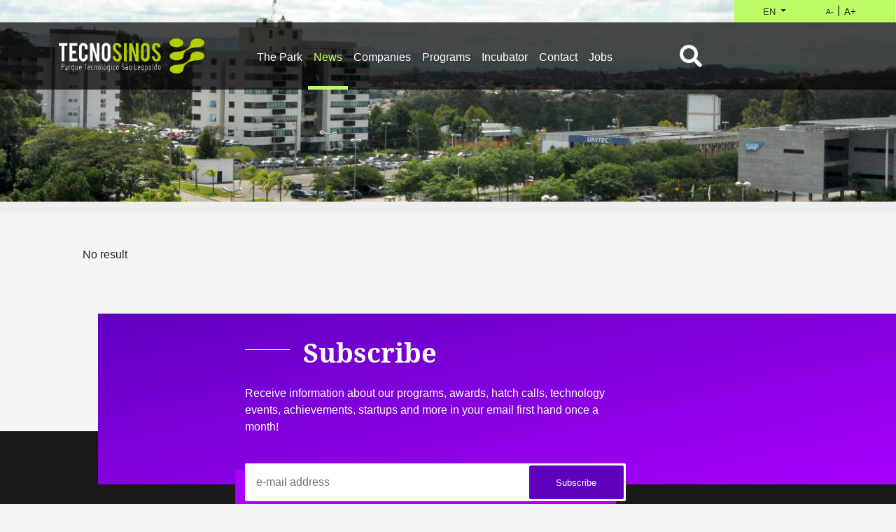

--- FILE ---
content_type: text/html; charset=UTF-8
request_url: https://www.tecnosinos.com.br/en/news/?category_news=acid-sistemas
body_size: 5617
content:
 <!doctype html>
<html lang="en-US" class="no-js">
  <head>

    <meta charset="UTF-8">
    <meta name="theme-color" content="#b4cc00">
    <title>  Notícias : Tecnosinos</title>

    <link href="https://www.tecnosinos.com.br/wp-content/themes/tecnosinos-theme/img/icons/favicon.ico" rel="shortcut icon">
    <link href="https://www.tecnosinos.com.br/wp-content/themes/tecnosinos-theme/img/icons/touch.png" rel="apple-touch-icon-precomposed">

    <meta http-equiv="X-UA-Compatible" content="IE=edge,chrome=1">
    <meta name="viewport" content="width=device-width, initial-scale=1, maximum-scale=1, user-scalable=0"/>
    <meta name="description" content="Um parque tecnológico moderno com empresas líderes em seus setores">
    <meta charset="utf-8">

    <!-- META TAGS FACEBOOk -->

    
      <!-- se não está em post ou página, aparecerá meta tags da página principal -->
      <meta property="og:url" content="https://www.tecnosinos.com.br/en"/>
      
      <meta property="og:title" content="Tecnosinos" />
      <meta property="og:description" content="Um parque tecnológico moderno com empresas líderes em seus setores" />
      <meta property="og:image" content="https://www.tecnosinos.com.br/wp-content/themes/tecnosinos-theme/screenshot.jpg" />
      <meta property="og:image:type" content="image/jpg"/>
      <meta property="og:image:width" content="600"/>
      <meta property="og:image:height" content="315"/>
    
        <meta property="og:type" content="article" />
    <meta property="fb:app_id" content="430693367463882">

    <!-- /META TAGS FACEBOOk -->

    <!-- Global site tag (gtag.js) - Google Analytics -->
    <script async src="https://www.googletagmanager.com/gtag/js?id=UA-140092678-1"></script>
    <script>
      window.dataLayer = window.dataLayer || [];
      function gtag(){dataLayer.push(arguments);}
      gtag('js', new Date());

      gtag('config', 'UA-140092678-1');
    </script>

    <link rel='dns-prefetch' href='//s.w.org' />
<link rel="alternate" type="application/rss+xml" title="Tecnosinos &raquo; Notícias Feed" href="https://www.tecnosinos.com.br/en/news/feed/" />
		<script type="text/javascript">
			window._wpemojiSettings = {"baseUrl":"https:\/\/s.w.org\/images\/core\/emoji\/11\/72x72\/","ext":".png","svgUrl":"https:\/\/s.w.org\/images\/core\/emoji\/11\/svg\/","svgExt":".svg","source":{"concatemoji":"https:\/\/www.tecnosinos.com.br\/wp-includes\/js\/wp-emoji-release.min.js?ver=4.9.10"}};
			!function(a,b,c){function d(a,b){var c=String.fromCharCode;l.clearRect(0,0,k.width,k.height),l.fillText(c.apply(this,a),0,0);var d=k.toDataURL();l.clearRect(0,0,k.width,k.height),l.fillText(c.apply(this,b),0,0);var e=k.toDataURL();return d===e}function e(a){var b;if(!l||!l.fillText)return!1;switch(l.textBaseline="top",l.font="600 32px Arial",a){case"flag":return!(b=d([55356,56826,55356,56819],[55356,56826,8203,55356,56819]))&&(b=d([55356,57332,56128,56423,56128,56418,56128,56421,56128,56430,56128,56423,56128,56447],[55356,57332,8203,56128,56423,8203,56128,56418,8203,56128,56421,8203,56128,56430,8203,56128,56423,8203,56128,56447]),!b);case"emoji":return b=d([55358,56760,9792,65039],[55358,56760,8203,9792,65039]),!b}return!1}function f(a){var c=b.createElement("script");c.src=a,c.defer=c.type="text/javascript",b.getElementsByTagName("head")[0].appendChild(c)}var g,h,i,j,k=b.createElement("canvas"),l=k.getContext&&k.getContext("2d");for(j=Array("flag","emoji"),c.supports={everything:!0,everythingExceptFlag:!0},i=0;i<j.length;i++)c.supports[j[i]]=e(j[i]),c.supports.everything=c.supports.everything&&c.supports[j[i]],"flag"!==j[i]&&(c.supports.everythingExceptFlag=c.supports.everythingExceptFlag&&c.supports[j[i]]);c.supports.everythingExceptFlag=c.supports.everythingExceptFlag&&!c.supports.flag,c.DOMReady=!1,c.readyCallback=function(){c.DOMReady=!0},c.supports.everything||(h=function(){c.readyCallback()},b.addEventListener?(b.addEventListener("DOMContentLoaded",h,!1),a.addEventListener("load",h,!1)):(a.attachEvent("onload",h),b.attachEvent("onreadystatechange",function(){"complete"===b.readyState&&c.readyCallback()})),g=c.source||{},g.concatemoji?f(g.concatemoji):g.wpemoji&&g.twemoji&&(f(g.twemoji),f(g.wpemoji)))}(window,document,window._wpemojiSettings);
		</script>
		<style type="text/css">
img.wp-smiley,
img.emoji {
	display: inline !important;
	border: none !important;
	box-shadow: none !important;
	height: 1em !important;
	width: 1em !important;
	margin: 0 .07em !important;
	vertical-align: -0.1em !important;
	background: none !important;
	padding: 0 !important;
}
</style>
<link rel='stylesheet' id='contact-form-7-css'  href='https://www.tecnosinos.com.br/wp-content/plugins/contact-form-7/includes/css/styles.css?ver=5.0.5' type='text/css' media='all' />
<link rel='stylesheet' id='bootstrap.min.css-css'  href='https://www.tecnosinos.com.br/wp-content/themes/tecnosinos-theme/public/assets/stylesheets/lib/bootstrap.min.css?ver=3.1' type='text/css' media='all' />
<link rel='stylesheet' id='fontawesome-free/css/all.css-css'  href='https://www.tecnosinos.com.br/wp-content/themes/tecnosinos-theme/public/assets/stylesheets/lib/fontawesome-free/css/all.css?ver=3.1' type='text/css' media='all' />
<link rel='stylesheet' id='animate.min.css-css'  href='https://www.tecnosinos.com.br/wp-content/themes/tecnosinos-theme/public/assets/stylesheets/lib/animate.min.css?ver=3.1' type='text/css' media='all' />
<link rel='stylesheet' id='main-css'  href='https://www.tecnosinos.com.br/wp-content/themes/tecnosinos-theme/public/assets/stylesheets/main.css?ver=3.1' type='text/css' media='all' />
<script type='text/javascript' src='https://www.tecnosinos.com.br/wp-content/themes/tecnosinos-theme/public/assets/javascript/lib/jquery.min.js?ver=2.1'></script>
<script type='text/javascript' src='https://www.tecnosinos.com.br/wp-content/themes/tecnosinos-theme/public/assets/javascript/lib/popper.min.js?ver=2.1'></script>
<script type='text/javascript' src='https://www.tecnosinos.com.br/wp-content/themes/tecnosinos-theme/public/assets/javascript/lib/bootstrap.min.js?ver=2.1'></script>
<script type='text/javascript' src='https://www.tecnosinos.com.br/wp-content/themes/tecnosinos-theme/public/assets/javascript/lib/TweenMax.min.js?ver=2.1'></script>
<script type='text/javascript' src='https://www.tecnosinos.com.br/wp-content/themes/tecnosinos-theme/public/assets/javascript/lib/jquery.maskedinput.js?ver=2.1'></script>
<script type='text/javascript' src='https://www.tecnosinos.com.br/wp-content/themes/tecnosinos-theme/public/assets/javascript/lib/sweetalert.min.js?ver=2.1'></script>
<link rel="EditURI" type="application/rsd+xml" title="RSD" href="https://www.tecnosinos.com.br/xmlrpc.php?rsd" />
<link rel="wlwmanifest" type="application/wlwmanifest+xml" href="https://www.tecnosinos.com.br/wp-includes/wlwmanifest.xml" /> 
<meta name="generator" content="WordPress 4.9.10" />
<link rel="alternate" href="https://www.tecnosinos.com.br/news/?category_news=acid-sistemas" hreflang="pt" />
<link rel="alternate" href="https://www.tecnosinos.com.br/en/news/?category_news=acid-sistemas" hreflang="en" />
<link rel="icon" href="https://www.tecnosinos.com.br/wp-content/uploads/2018/12/cropped-screenshot-32x32.png" sizes="32x32" />
<link rel="icon" href="https://www.tecnosinos.com.br/wp-content/uploads/2018/12/cropped-screenshot-192x192.png" sizes="192x192" />
<link rel="apple-touch-icon-precomposed" href="https://www.tecnosinos.com.br/wp-content/uploads/2018/12/cropped-screenshot-180x180.png" />
<meta name="msapplication-TileImage" content="https://www.tecnosinos.com.br/wp-content/uploads/2018/12/cropped-screenshot-270x270.png" />

  </head>
  <body class="archive post-type-archive post-type-archive-news">
<header class="header clear">
    <!-- Menu -->
<nav class="navbar navbar-dark navbar-expand-lg navbar-floating px-xl-5 px-md-0">  
    <button class="navbar-toggler" type="button" data-toggle="collapse" data-target="#navbarToggler" aria-controls="navbarToggler" aria-expanded="false" aria-label="Toggle navigation">
      <span class="navbar-toggler-icon"></span>
    </button>
    <a class="mobile-navbar-brand" href="/en/">
      <img src="https://www.tecnosinos.com.br/wp-content/themes/tecnosinos-theme/public/assets/images/logos/tecnosinos.svg">
    </a>    
    <div class="collapse navbar-collapse h-100" id="navbarToggler">
      <div class="col-sm-3 h-100">
        <a class="navbar-brand h-100" href="/en/">
          <div class="brand-image h-100"></div>
        </a>
      </div>
      <div class="col-sm-6 h-100">
        <ul class="navbar-nav h-100">
          <li class="dropdown "><a href="/en/about/" class="text-nowrap" role="button" id="dropdownMenuLink-14" data-toggle="dropdown" >The Park</a><div class="dropdown-menu" aria-labelledby="dropdownMenuLink-14""><a class="dropdown-item" href="https://www.tecnosinos.com.br/en/about/">About</a><a class="dropdown-item" href="https://www.tecnosinos.com.br/en/localization/">Localization</a><a class="dropdown-item" href="/en/infrastructure">Infrastructure</a><a class="dropdown-item" href="/en/awards">Awards</a><a class="dropdown-item" href="/governance">Governance</a><a class="dropdown-item" href="/en/history/">History</a><a class="dropdown-item" href="https://www.tecnosinos.com.br/en/partner/">Partners</a><a class="dropdown-item" href="/en/testimony">Testimonials</a></div></li><li class="dropdown current"><a href="#" class="text-nowrap" role="button" id="dropdownMenuLink-16" data-toggle="dropdown" >News</a><div class="dropdown-menu" aria-labelledby="dropdownMenuLink-16""><a class="dropdown-item" href="/en/news/">All News</a><a class="dropdown-item" href="/en/news/?category_news=schedule">Schedule</a></div></li><li class="dropdown "><a href="/en/company" class="text-nowrap" role="button" id="dropdownMenuLink-60" data-toggle="dropdown" >Companies</a><div class="dropdown-menu" aria-labelledby="dropdownMenuLink-60""><a class="dropdown-item" href="/en/company?type_company=company-consolidated">Consolidated companies</a><a class="dropdown-item" href="/en/company?filter=startup">Startups</a><a class="dropdown-item" href="/en/opportunity">Job opportunities</a></div></li><li class="dropdown "><a href="https://www.tecnosinos.com.br/en/program/" class="text-nowrap" role="button" id="dropdownMenuLink-310" data-toggle="dropdown" >Programs</a><div class="dropdown-menu" aria-labelledby="dropdownMenuLink-310""><a class="dropdown-item" href="https://www.tecnosinos.com.br/en/program/talent-show/">Talent show</a><a class="dropdown-item" href="https://www.tecnosinos.com.br/en/program/roser-award/">Roser Award</a></div></li><li class="dropdown "><a href="#" class="text-nowrap" role="button" id="dropdownMenuLink-147" data-toggle="dropdown" >Incubator</a><div class="dropdown-menu" aria-labelledby="dropdownMenuLink-147""><a class="dropdown-item" href="https://www.tecnosinos.com.br/incubation-process/">Incubation process</a><a class="dropdown-item" href="/en/company/?type_company=startup-incubated">Incubated startups</a><a class="dropdown-item" href="/company/?type_company=startup-graduated">Graduated startups</a><a class="dropdown-item" href="https://www.tecnosinos.com.br/en/awards/">Awards</a><a class="dropdown-item" href="https://www.tecnosinos.com.br/en/certification/">Certifications</a><a class="dropdown-item" href="/en/partner/?category_partner=strategic">Unitec partnerships</a></div></li><li class="dropdown "><a href="https://www.tecnosinos.com.br/en/contact/" class="text-nowrap" role="button" id="dropdownMenuLink-176" data-toggle="dropdown" >Contact</a><div class="dropdown-menu" aria-labelledby="dropdownMenuLink-176""><a class="dropdown-item" href="https://www.tecnosinos.com.br/en/contact/">Contact us</a></div></li><li class="dropdown "><a href="/en/opportunity" class="text-nowrap" role="button" id="dropdownMenuLink-311" data-toggle="dropdown" >Jobs</a></li>        </ul>
      </div>
      <div class="col-lg-3 h-100 col-md-6">
        <!-- Pesquisar -->
<div class="search-form h-100">
  <form class="form-inline h-100" id="search-form" method="get" action="/en/" role="search">
    <a tabindex="1000" href="#" onClick="document.getElementById('search-form').submit();" id="btn-search" >
      <i  class="fas fa-search fa-2x"></i>
    </a>
    <input class="h-100" type="search" name="s" id="s" aria-label="Search">
  </form>
</div>
<!-- /Pesquisar -->      </div>
    </div>
</nav>
<div class="top-sidebar-buttons row">
    <div class="dropdown text-center language-dropdown col">
    <button class="btn btn-secondary dropdown-toggle" 
        type="button" id="dropdownLanguage" 
        data-toggle="dropdown" aria-haspopup="true" 
        aria-expanded="false">
      EN    </button>
    <div class="dropdown-menu" aria-labelledby="dropdownLanguage">
      <a class="dropdown-item" href="https://www.tecnosinos.com.br/news/?category_news=acid-sistemas" >PT</a><a class="dropdown-item" href="https://www.tecnosinos.com.br/es/" >ES</a>    </div>
  </div>
    <div class="font-size-buttons col" aria-labelledby="fontSize">
    <button class="btn reduce">
      A-
    </button>
    |
    <button class="btn increase">
      A+
    </button>
  </div>
</div>
<!-- /Menu --></header>
<main role="main">
<!-- Listagem padrão de posts -->
<section class="list">
  <div class="container-fluid px-0 w-100 head-image" 
  style="background-image: url(https://www.tecnosinos.com.br/wp-content/uploads/2019/04/tecnosinos-1-2.jpg);">
</div>
<div class="head-title py-1">
  <div class="container">
    <h2 class="my-2">
          </h2>
  </div>
</div>
    <div class="container">
      <div class="row">
        <div class="col-sm-8 m-0 p-0">
                      <div class="m-5">
              No result            </div>
                  </div>
      </div>
    </div>
  </section>
</main>

	    <footer class="footer pt-4" role="contentinfo">
    <section class="news-subscribe container">
    <div class="m-auto">
        <div class="text-line"></div>
        <h2 class="mb-4 title">
            Subscribe        </h2>
        <p>
            Receive information about our programs, awards, hatch calls, technology events, achievements, startups and more in your email first hand once a month!
        </p>
        <div class="form-news ml-md-0 ml-3">
		<div id="custom_html-3" class="widget_text widget_custom_html"><div class="textwidget custom-html-widget"><div role="form" class="wpcf7" id="wpcf7-f219-o1" lang="en-US" dir="ltr">
<div class="screen-reader-response"></div>
<form action="/en/news/?category_news=acid-sistemas#wpcf7-f219-o1" method="post" class="wpcf7-form" novalidate="novalidate">
<div style="display: none;">
<input type="hidden" name="_wpcf7" value="219" />
<input type="hidden" name="_wpcf7_version" value="5.0.5" />
<input type="hidden" name="_wpcf7_locale" value="en_US" />
<input type="hidden" name="_wpcf7_unit_tag" value="wpcf7-f219-o1" />
<input type="hidden" name="_wpcf7_container_post" value="0" />
</div>
<div class="form-row m-0">
<div class="col">
    <span class="wpcf7-form-control-wrap your-email"><input type="email" name="your-email" value="" size="40" class="wpcf7-form-control wpcf7-text wpcf7-email wpcf7-validates-as-required wpcf7-validates-as-email h-100" aria-required="true" aria-invalid="false" placeholder="e-mail address" /></span>
  </div>
<div  style="display: none;">
    <input name="_mc4wp_lists[]" type="hidden" value="dc51c22694" checked="true" /><br />
    <!-- MailChimp for WordPress v4.3.1 - https://mc4wp.com/ --><input type="hidden" name="_mc4wp_subscribe_contact-form-7" value="0" /><span class="mc4wp-checkbox mc4wp-checkbox-contact-form-7"><label><input type="checkbox" name="_mc4wp_subscribe_contact-form-7" value="1" checked="checked" /><span>Sign me up for the newsletter!</span></label></span><!-- / MailChimp for WordPress -->
  </div>
<div class="col-sm-3 submit">
    <input type="submit" value="Subscribe" class="wpcf7-form-control wpcf7-submit btn btn-primary btn-border-rounded" />
  </div>
</div>
<div class="wpcf7-response-output wpcf7-display-none"></div></form></div></div></div>                <!-- <div class="col">
                    <input type="text" name="" 
                        class="h-100" 
                        placeholder="your e-mail address">    
                </div>
                <div class="col-sm-3 submit">
                    <input type="submit" name="" 
                        class="btn btn-primary btn-border-rounded" 
                        value="Subscribe">
                </div> -->
        </div>
    </div>
</section>
    <div class="container pt-5">
        <div class="text-center social-media">
            <a href="https://www.facebook.com/Tecnosinos" target="_blank">
                <img class="icon" src="https://www.tecnosinos.com.br/wp-content/themes/tecnosinos-theme/public/assets/images/facebook-white.svg">
            </a>
            <a href="https://www.instagram.com/tecnosinos" target="_blank">
                <img class="icon" src="https://www.tecnosinos.com.br/wp-content/themes/tecnosinos-theme/public/assets/images/instagram-white.svg">
            </a>
            <a href="https://www.linkedin.com/company/tecnosinos/" target="_blank">
                <img class="icon" src="https://www.tecnosinos.com.br/wp-content/themes/tecnosinos-theme/public/assets/images/linkedin-white.svg">
            </a>
            <a href="https://twitter.com/Tecnosinos_" target="_blank">
                <img class="icon" src="https://www.tecnosinos.com.br/wp-content/themes/tecnosinos-theme/public/assets/images/twitter-white.svg">
            </a>
            <!--
            <a href="#">
                <img class="icon" src="https://www.tecnosinos.com.br/wp-content/themes/tecnosinos-theme/public/assets/images/youtube-white.svg">
            </a>
            -->
        </div>
        <hr class="hr-first">
        <h3 class="text-center m-4">
            Explore the Tecnosinos        </h3>
        <nav class="row">
                        <div class="col-md-2 mb-md-0 mb-3"><h5>The Park</h5><ul class="list-unstyled"><li><a href="https://www.tecnosinos.com.br/en/about/">About</a></li><li><a href="https://www.tecnosinos.com.br/en/localization/">Localization</a></li><li><a href="/en/infrastructure">Infrastructure</a></li><li><a href="/en/awards">Awards</a></li><li><a href="/governance">Governance</a></li><li><a href="/en/history/">History</a></li><li><a href="https://www.tecnosinos.com.br/en/partner/">Partners</a></li><li><a href="/en/testimony">Testimonials</a></li></ul></div><div class="col-md-2 mb-md-0 mb-3"><h5>News</h5><ul class="list-unstyled"><li><a href="/en/news/">All News</a></li><li><a href="/en/news/?category_news=schedule">Schedule</a></li></ul></div><div class="col-md-2 mb-md-0 mb-3"><h5>Companies</h5><ul class="list-unstyled"><li><a href="/en/company?type_company=company-consolidated">Consolidated companies</a></li><li><a href="/en/company?filter=startup">Startups</a></li><li><a href="/en/opportunity">Job opportunities</a></li></ul></div><div class="col-md-2 mb-md-0 mb-3"><h5>Programs</h5><ul class="list-unstyled"><li><a href="https://www.tecnosinos.com.br/en/program/talent-show/">Talent show</a></li><li><a href="https://www.tecnosinos.com.br/en/program/roser-award/">Roser Award</a></li></ul></div><div class="col-md-2 mb-md-0 mb-3"><h5>Incubator</h5><ul class="list-unstyled"><li><a href="https://www.tecnosinos.com.br/incubation-process/">Incubation process</a></li><li><a href="/en/company/?type_company=startup-incubated">Incubated startups</a></li><li><a href="/company/?type_company=startup-graduated">Graduated startups</a></li><li><a href="https://www.tecnosinos.com.br/en/awards/">Awards</a></li><li><a href="https://www.tecnosinos.com.br/en/certification/">Certifications</a></li><li><a href="/en/partner/?category_partner=strategic">Unitec partnerships</a></li></ul></div><div class="col-md-2 mb-md-0 mb-3"><h5>Contact</h5><ul class="list-unstyled"><li><a href="https://www.tecnosinos.com.br/en/contact/">Contact us</a></li></ul><div class="contact-info"><div id="text-2" class="widget_text">			<div class="textwidget"><p>unitec@unisinos.br</p>
</div>
		</div><div id="text-3" class="widget_text">			<div class="textwidget"><p>+55 51 3590-8601</p>
</div>
		</div></div><div class="contact-info"><div id="text-4" class="widget_text">			<div class="textwidget"><p>Av. Unisinos, 950</p>
</div>
		</div><div id="text-5" class="widget_text">			<div class="textwidget"><p>São Leopoldo, RS &#8211; Brasil</p>
</div>
		</div><div id="text-6" class="widget_text">			<div class="textwidget"><p>CEP 93022-750</p>
</div>
		</div></div></div>        </nav>
        <div class="row logos mb-5">
            <div class="col">
                <a href="/en/">
                    <img class="pt-3" src="https://www.tecnosinos.com.br/wp-content/themes/tecnosinos-theme/public/assets/images/logos/tecnosinos-cinza.svg">
                </a>
                <a href="http://www.finep.gov.br/" target="_blank">
                    <img class="pl-3" src="https://www.tecnosinos.com.br/wp-content/themes/tecnosinos-theme/public/assets/images/logos/finep-cinza.svg">
                </a>
            </div>
        </div>
    </div>
    <hr class="hr-second">
    <div class="container copyright small">
        <div class="row">
            <div class="col-md-3 mb-md-0 mb-3">
                &copy;Copyright 2026            </div>
            <div class="col-md-6 mb-md-0 mb-3 text-center">
                Proudly developed by                <a href="https://www.eagledigital.com.br/">
                  <img src="https://www.tecnosinos.com.br/wp-content/themes/tecnosinos-theme/public/assets/images/logo-eagle-branco.svg" alt="Eagle Inteligência Digital" title="Eagle Inteligência Digital"/>
                </a>
            </div>
            <div class="col-md-3 mb-md-0 mb-3 text-right">
                All rights reserved            </div>
        </div>
    </div>
    <hr class="hr-third">
    <div class="container pb-2 small">
        Icons created by LAFS from the Noun Project and by Freepik from Flaticon    </div>
</footer>

		<script type='text/javascript' src='https://www.tecnosinos.com.br/wp-content/themes/tecnosinos-theme/public/assets/javascript/bundle.js?ver=2.1'></script>
<script type='text/javascript' src='https://www.tecnosinos.com.br/wp-includes/js/wp-embed.min.js?ver=4.9.10'></script>
	</body>
</html>


--- FILE ---
content_type: text/css
request_url: https://www.tecnosinos.com.br/wp-content/themes/tecnosinos-theme/public/assets/stylesheets/main.css?ver=3.1
body_size: 6764
content:
@font-face{font-family:NotoSerif;src:url(fonts/NotoSerif-Bold.ttf);font-weight:400}body{background-color:#f5f5f5;overflow-x:hidden}body.home{background-color:#eee}h1,h2,h3,h4{font-family:NotoSerif;margin-bottom:2rem}h1{font-size:3.3em}@media (max-width:991.98px){h1{font-size:5vw}}h2{font-size:2.4rem}p{text-align:justified}img{max-width:100%;max-height:100%}hr{border-top:1px solid grey}form .col-md,form .col-md-6{padding:0rem .5rem}textarea[name=your-message]{height:7rem}.opportunity textarea[name=your-message]{height:11rem}.form-control,.form-control:focus{background-color:#eee}.form-control{height:3rem;padding-left:1.5rem;border:none;border-radius:2px}input.fileinput{opacity:0;overflow:hidden;position:absolute;z-index:-1}input.fileinput:focus{opacity:1;width:100%;height:48px}span.file-resume{display:block}label.fileinput{color:grey;white-space:nowrap;overflow:hidden;padding:.2rem;cursor:pointer}label.fileinput a:not([href]):not([tabindex]){color:#fff}label.fileinput a{border-radius:2px;margin-right:1rem}.icon{max-width:1.1em;max-height:1.1em}.btn{border-radius:0;font-size:.8rem;padding:.6rem 1.4rem}.btn img{margin-right:.5rem}.btn-primary{color:#fff;background-color:#6000bf;border-color:#6000bf}.btn-primary:hover{color:#fff;background-color:#a800fd;border-color:#46008c}.btn-primary.focus,.btn-primary:focus{box-shadow:0 0 0 .2rem rgba(96,0,191,.5)}.btn-primary.disabled,.btn-primary:disabled{color:#fff;background-color:#6000bf;border-color:#6000bf}.btn-primary:not(:disabled):not(.disabled).active,.btn-primary:not(:disabled):not(.disabled):active,.show>.btn-primary.dropdown-toggle{color:#fff;background-color:#46008c;border-color:#40007f}.btn-primary:not(:disabled):not(.disabled).active:focus,.btn-primary:not(:disabled):not(.disabled):active:focus,.show>.btn-primary.dropdown-toggle:focus{box-shadow:0 0 0 .2rem rgba(96,0,191,.5)}.btn-outline-primary{color:#212529;background-color:#fff;border-color:#a800fd;color:#6000bf;background:0 0}.btn-outline-primary:hover{color:#fff;background-color:#a800fd;border-color:#8600ca}.btn-outline-primary.focus,.btn-outline-primary:focus{box-shadow:0 0 0 .2rem rgba(168,0,253,.5)}.btn-outline-primary.disabled,.btn-outline-primary:disabled{color:#212529;background-color:#fff;border-color:#a800fd}.btn-outline-primary:not(:disabled):not(.disabled).active,.btn-outline-primary:not(:disabled):not(.disabled):active,.show>.btn-outline-primary.dropdown-toggle{color:#212529;background-color:#e6e6e6;border-color:#7e00bd}.btn-outline-primary:not(:disabled):not(.disabled).active:focus,.btn-outline-primary:not(:disabled):not(.disabled):active:focus,.show>.btn-outline-primary.dropdown-toggle:focus{box-shadow:0 0 0 .2rem rgba(168,0,253,.5)}.btn-border-rounded{border-radius:2px}.btn-show-more{color:#333;background-color:#bdfb65;box-shadow:0 4px 10px rgba(0,0,0,.2);border-radius:.55rem}.btn-show-more:hover{color:#333;box-shadow:0 4px 20px rgba(0,0,0,.3)}.btn-arrow{font-size:25px;text-align:center;text-decoration:none;padding:0rem .5rem}.badge{color:#fff;padding:.45em .75em;border-radius:.95rem;margin-right:.4rem;margin-bottom:.4rem;background-color:grey}.badge-primary{background-color:grey}.badge-secondary{background-color:#61cc14}.badge-purple{background-color:#a800fd}.schedule-date{font-size:32px;color:#6000bf}.schedule-date .date-line{border:1px solid;width:50%;float:right}.text-line{width:4rem;margin-top:.6rem;margin-right:1.2rem;float:left;border-bottom:solid 1px #1a1a1a}@media (max-width:991.98px){.text-line{display:none}}.page-description{background-color:#fff;color:grey;box-shadow:14px 9px #bdfb65;padding-top:2rem;padding-bottom:2rem;margin-bottom:2rem;text-align:justify;margin-left:-14px;padding-left:14px}.page-description>div{width:100vw}@media (min-width:992px){.page-description{margin-top:2rem;margin-right:4rem}.page-description .container{padding-right:4rem}}@media (min-width:992px){.empty-head-page{background-color:#eee;height:10rem}}.cardboard>div{display:flex}.card{cursor:pointer;transition:ease all .3s;-webkit-transition:ease all .3s;box-shadow:0 4px 10px rgba(0,0,0,.2);width:100%;min-width:10.7rem;border:#fff;border-radius:.55rem;padding:10px}.card:hover{box-shadow:0 4px 20px rgba(0,0,0,.3)}.card .card-header{background-color:#fff}.card .card-header img{max-width:100%;max-height:100px}.card .card-body{padding:.8rem}.card .card-body .card-text p{color:grey}.card .card-footer{background-color:#fff;border-top:0;padding-right:1rem;padding-left:1rem}.card .card-footer a:not(.btn-arrow){margin-right:.8rem;text-decoration:none}.card .btn-arrow{color:#1a1a1a;border-bottom:1px solid #1a1a1a;float:right}.card .btn-arrow:hover{background-color:#1a1a1a;color:#fff}.card.card-sticky{position:-webkit-sticky;position:sticky;top:8rem}.not-click{cursor:auto}.card-horizontal{padding:1.4rem}.card-horizontal:hover .card-title{color:#61cc14}.card-horizontal .card-title{transition:color .2s ease-out;-webkit-transition:color .2s ease-out;font-weight:700;color:#333}@media (max-width:991.98px){.card-horizontal .card-section-left{margin-bottom:.8rem}}.card-horizontal .card-section-right{padding-left:.4rem;display:flex;position:relative;flex-direction:column}.card-horizontal .card-body{flex:1 1 auto;padding:0rem}.card-horizontal .card-text{font-size:90%}.card-horizontal .small{color:grey}.card-horizontal .card-footer{padding:0rem}.dropdown{z-index:1220}.dropdown-menu{margin-top:-1px;margin-left:0;padding-top:0;padding-bottom:0;background-color:#fff;border-radius:0;border-left:1px solid grey;border-right:1px solid grey;border-bottom:1px solid grey;box-shadow:0 4px 10px rgba(0,0,0,.2)}.dropdown:hover>a{color:#bdfb65}.dropdown-item:hover{background-color:#bdfb65;color:#1a1a1a}.dropdown-item{padding-left:1em}footer{margin-top:12em;color:grey;background-color:#1a1a1a}footer h5{color:#eee}footer .social-media{margin-bottom:1.7rem;margin-top:.7rem}footer .social-media a{padding:0rem 1.2rem;margin-bottom:1rem}footer .hr-first{border-top:2px solid #333}footer .hr-second{border-top:1px solid #333}footer .hr-third{border-top:1px solid #222}footer a{color:grey}footer a:hover{text-decoration:none;color:#eee}footer .contact-info{margin-bottom:1rem;color:#eee}footer .contact-info p{margin-bottom:0}footer .logos img{float:left;max-width:11rem;max-height:4rem}footer .copyright{color:#eee}footer .copyright img{max-width:88px;max-height:35px;margin-top:-8px}@keyframes loaderAnim{to{opacity:1}}#head-carousel{display:none\9;*display:none;_display:none;background-color:#1a1a1a;padding-bottom:100px}#head-carousel .slideshow{position:relative;width:90%}#head-carousel .slide{width:100%;top:0;position:absolute;pointer-events:none}#head-carousel .slide--current{position:relative}#head-carousel .slide--current .slide__img-wrap{position:relative;z-index:11}#head-carousel .slide--current.slide--visible .slide__explore,#head-carousel .slide--current.slide--visible .slide__img-wrap,#head-carousel .slide--current.slide--visible .slide__number,#head-carousel .slide--current.slide--visible .slide__quote,#head-carousel .slide--current.slide--visible .slide__subtitle,#head-carousel .slide--current.slide--visible .slide__title{opacity:1}#head-carousel .slide--current.slide--visible .slide__explore-wrap{position:relative;top:-8vh;z-index:11;text-align:center}#head-carousel .slide--current.slide--visible .slide__explore{pointer-events:auto}#head-carousel .slide__img-wrap{width:100%;height:65vh;overflow:hidden;position:relative}#head-carousel .slide--current .slide__img-wrap{cursor:default}#head-carousel .slide--left,#head-carousel .slide--right{z-index:10}#head-carousel .slide--left .slide__img-wrap,#head-carousel .slide--right .slide__img-wrap{opacity:1;cursor:pointer;display:none}#head-carousel .slide--right .slide__img-wrap{margin-left:auto}#head-carousel .slide__img{width:100%;height:100%;left:0;top:0;background-size:cover;background-position:50% 50%;position:absolute;backface-visibility:hidden;pointer-events:none}#head-carousel .slide--current .slide__img::after{content:'';position:absolute;top:0;left:0;width:100%;height:100%}#head-carousel .slide__img-reveal{position:absolute;width:100%;height:100%;top:0;left:0;background:#1a1a1a;transform:translate3d(0,100%,0);pointer-events:none}#head-carousel .slide__title-wrap{display:block;pointer-events:none;padding:5%}#head-carousel .slide--current .slide__title-wrap{display:flex;flex-direction:column;align-items:flex-start;width:100%;position:absolute;bottom:20%;z-index:13}#head-carousel .slide--current .slide__title,#head-carousel .slide__subtitle{margin:0rem;padding:.5rem .5rem .5rem .5rem;font-weight:400;line-height:1;white-space:normal;position:relative;overflow:hidden;background-color:rgba(0,0,0,.7);color:#fff}#head-carousel .slide--current .slide__title{padding:.35rem 1.35rem .15rem .35rem;font-size:5vh}#head-carousel .slide--current .slide__subtitle{font-size:3vh;text-align:left}#head-carousel .slide__explore{margin:2rem 0 0 0;cursor:pointer;background:var(--color-slide-text-bg);color:#fff;padding:.15rem .25rem;background-color:rgba(0,0,0,.7)}#head-carousel .slide__explore:hover{color:#fff;background-color:rgba(0,0,0,.7)}#head-carousel .slide__navigation-arrows{max-width:6rem;position:absolute;z-index:17;top:30vh;right:0}#head-carousel .slide__navigation-arrows .btn{padding:1rem;background-color:#fff;color:#1a1a1a;border:solid 1px #fff}#head-carousel .slide__navigation-arrows .btn:hover{background-color:#1a1a1a;color:#fff;border:solid 1px #1a1a1a}#head-carousel .slide__navigation-arrows .btn:focus{box-shadow:none}#head-carousel .slide__button_all_news{width:100vw;max-height:20vh;padding:5%;text-align:center}@media (min-width:992px){#head-carousel{display:flex;background-color:#f5f5f5;padding-bottom:0}#head-carousel .slideshow{overflow:hidden;margin:0;height:95vh;width:80vw;display:grid;grid-template-columns:25% 50% 25%;grid-column-gap:0;grid-template-rows:100%;grid-template-areas:'preview-left current-slide preview-right';background-color:#000}#head-carousel .slide{color:var(--color-slide-alt)}#head-carousel .slide--current::after{display:none}#head-carousel .slide--right::after{bottom:80vh;left:auto;right:0}#head-carousel .slide__img-wrap{height:100%;position:absolute}#head-carousel .slide__img{background-position:50% 0}#head-carousel .slide--current.slide--visible .slide__quote,#head-carousel .slide--current.slide--visible .slide__side,#head-carousel .slide--visible .slide__img-wrap,#head-carousel .slide--visible .slide__title{opacity:1}#head-carousel .slide--current.slide--visible .slide__img-wrap{cursor:pointer}#head-carousel .slide--visible .slide__img-wrap{pointer-events:auto}#head-carousel .slide--current,#head-carousel .slide--left,#head-carousel .slide--right{position:relative;pointer-events:auto}#head-carousel .slide--current{grid-area:current-slide;height:80vh;z-index:12}#head-carousel .slide--left .slide__img-wrap,#head-carousel .slide--right .slide__img-wrap{height:100%;width:100%;position:relative;filter:alpha(alpha=.9);-moz-opacity:.9;opacity:.9;display:block}#head-carousel .slide--left{border-right:1px solid var(--color-grid);grid-area:preview-left;height:75vh}#head-carousel .slide--right{border-left:1px solid var(--color-grid);grid-area:preview-right;height:75vh}#head-carousel .slide--current .slide__title-wrap{display:flex;flex-direction:column;align-items:flex-start;width:100%;position:absolute;bottom:15%;right:10%;z-index:13}#head-carousel .slide--current .slide__title,#head-carousel .slide__subtitle{font-size:3vw;margin:0 0 .2rem;padding:0 .5rem;font-weight:400;line-height:1;white-space:normal;position:relative;overflow:hidden}#head-carousel .slide--current .slide__title{padding:.35rem .25rem .15rem;background-color:rgba(0,0,0,.7);color:#fff}#head-carousel .slide--current .slide__title .slide__box,#head-carousel .slide__subtitle .slide__box{position:absolute;width:100%;height:100%;top:0;left:0;background:var(--color-slide-text-bg)}#head-carousel .slide__subtitle-inner,#head-carousel .slide__title-inner{position:relative;display:inline-block;word-break:break-all;width:100%}#head-carousel .slide--left .slide__title,#head-carousel .slide--right .slide__title{-webkit-writing-mode:vertical-rl;writing-mode:vertical-rl;transform:rotate(180deg);position:absolute;font-size:1rem;right:0;top:80vh;text-align:right;color:var(--color-text);margin:1rem 0 0;font-weight:400;display:none}#head-carousel .slide--right .slide__title{left:0;right:auto;top:70vh}#head-carousel .slide__subtitle{font-size:1.1vw;line-height:1.5;background-color:rgba(0,0,0,.7);color:#fff}#head-carousel .slide__quote{max-width:25vw;text-align:right}#head-carousel .slide__button_all_news{position:absolute;z-index:14;top:80vh;left:19.8vw;width:14.5vw;padding:0}#head-carousel .slide__button_all_news .btn{width:100%;white-space:normal}#head-carousel .slide__navigation-arrows{position:absolute;z-index:17;top:40vh;left:76vw}#head-carousel .slide__navigation-arrows .btn{padding:1rem;background-color:#fff;color:#1a1a1a;border:solid 1px #fff}#head-carousel .slide__navigation-arrows .btn:hover{background-color:#1a1a1a;color:#fff;border:solid 1px #1a1a1a}#head-carousel .slide--current.slide--visible .slide__explore-wrap{opacity:0;position:relative;z-index:15;display:block;text-align:center;top:70vh}}.js .slide__explore,.js .slide__img-wrap,.js .slide__number,.js .slide__quote,.js .slide__side,.js .slide__subtitle,.js .slide__title{opacity:0;pointer-events:none}header.header .navbar{z-index:1211;transition:ease 1.7s;width:100%}@media (max-width:1199.98px){header.header .navbar{background-color:rgba(0,0,0,.7);position:absolute}}@media (min-width:992px){header.header .navbar{height:6rem;position:absolute;padding-top:0;padding-bottom:0}}header.header .navbar .brand-image{transition:ease .3s;margin:auto}header.header .navbar-floating{background-color:rgba(0,0,0,.7);position:absolute}@media (min-width:992px){header.header .navbar-floating{top:2rem}}header.header .navbar-floating .navbar-brand .brand-image{background:url(../../assets/images/logos/tecnosinos.svg) no-repeat center;min-width:4rem;max-width:13rem}@media (min-width:992px){header.header .navbar-scroll{background-color:#1a1a1a;height:6rem;position:fixed}header.header .navbar-scroll .navbar-brand .brand-image{background:url(../../assets/images/logos/tecnosinos-icon-color.svg) no-repeat;background-position-x:left;background-position-y:center;max-height:3rem;min-width:6rem;max-width:15rem;margin-top:1rem}}header.header .top-sidebar-buttons{min-height:2rem;position:absolute;right:1rem;top:0;z-index:1220;width:18vw}@media (min-width:992px){header.header .top-sidebar-buttons{background:#bdfb65}}header.header .top-sidebar-buttons button{height:100%;background:0 0;border:none}header.header .top-sidebar-buttons .language-dropdown button{padding:.2rem .4rem}header.header .top-sidebar-buttons .language-dropdown .dropdown-menu{min-width:0}header.header .top-sidebar-buttons .language-dropdown .dropdown-item{padding:.2rem .75rem}@media (min-width:992px){header.header .top-sidebar-buttons .language-dropdown{right:0rem;height:2rem}header.header .top-sidebar-buttons .language-dropdown button{color:#333}}@media (max-width:991.98px){header.header .top-sidebar-buttons .font-size-buttons{display:none}}header.header .top-sidebar-buttons .font-size-buttons button{padding:.2rem .1rem}header.header .top-sidebar-buttons .font-size-buttons .reduce{font-size:.65rem}header.header .navbar-toggler{position:absolute;top:.5rem;border:none}header.header .navbar-brand{display:none}@media (min-width:992px){header.header .navbar-brand{display:block}}header.header .mobile-navbar-brand{width:9rem;margin:auto;padding:.1rem}@media (min-width:992px){header.header .mobile-navbar-brand{display:none}}header.header .navbar-nav .dropdown>a{color:#fff;display:inline-block;text-decoration:none;padding-left:.2rem;padding-right:.2rem;padding-top:1.2rem}@media (min-width:1200px){header.header .navbar-nav .dropdown>a{padding-left:.5rem;padding-right:.5rem}}@media (min-width:1400px){header.header .navbar-nav .dropdown>a{padding-left:.9rem;padding-right:.9rem}}header.header .navbar-nav .dropdown.current>a,header.header .navbar-nav .dropdown:hover>a{color:#bdfb65}@media (max-width:991.98px){header.header .navbar-nav .dropdown:not(.show)>a{height:100%}header.header .navbar-nav .dropdown-menu{box-shadow:none;background:0 0;border:none;margin-left:1rem;margin-top:0rem}header.header .navbar-nav .dropdown-menu>a{color:#fff;padding-top:.6rem;padding-bottom:.6rem}header.header .navbar-nav .dropdown-item{padding-left:2em}header.header .navbar-nav .dropdown-item:hover{background:0 0}header.header .navbar-nav .dropdown-item:focus{background:0 0}}@media (min-width:992px){header.header .navbar-nav .dropdown.current>a{border-bottom:.3rem solid #bdfb65}header.header .navbar-nav .dropdown>a{height:100%;padding-top:2.4rem}header.header .navbar-nav .dropdown:hover .dropdown-menu{display:block}}.head-image{height:40vh;background-size:cover}.head-title{background-color:#eee}.head-title h2{font-weight:700}.history .history-items{position:relative;margin-top:7rem}.history svg{position:absolute;width:100%;height:100%;z-index:1010}.history svg path{stroke:#61cc14;stroke-width:3}.history .history-item .description-image{padding-top:2rem;padding-bottom:7rem}.history .history-item.odd{background-color:#eee}.history .history-item img{transition:left 2s,right 2s,opacity 2s;-webkit-transition:left 2s,right 2s,opacity 2s;transition-delay:.2s;-webkit-transition-delay:.2s;opacity:0}@media (min-width:992px){.history .history-item .description-image{display:table}.history .history-item .description-image>div{width:65%;display:table-cell;vertical-align:middle}.history .history-item .description-image .image{width:35%}}.history .history-item.even img{right:10rem}.history .history-item.even img.animated{opacity:1;right:0rem}@media (min-width:992px){.history .history-item.even img.animated{right:-3rem}}.history .history-item.odd img{left:-24rem}.history .history-item.odd img.animated{opacity:1;left:0rem}@media (min-width:992px){.history .history-item.odd img.animated{left:-3rem}}.history .history-item .year{top:-4rem;display:table;position:relative;background-color:#fff;border:solid 1px #eee;box-shadow:0 4px 10px rgba(0,0,0,.2);z-index:1020}.history .history-item .year h1{transition:opacity 1s;-webkit-transition:opacity 1s;transition-delay:.8s;-webkit-transition-delay:.8s;opacity:0}.history .history-item .year.animated h1{opacity:1}.history .history-item .year h1{padding:3.4rem 2rem;margin:0rem}.history .history-item .description{transition:left 2.2s,opacity .5s;-webkit-transition:left 2.2s,opacity .5s;transition-delay:1s;-webkit-transition-delay:1s;left:-4rem;opacity:0;padding:4rem;background-color:#fff;z-index:1030;position:relative}.history .history-item .description.animated{left:0rem;opacity:1}.history .history-item .image img{z-index:1020;position:relative}.home-sidebar{height:70vh;width:20vw;background-color:#bdfb65;position:absolute;z-index:9;top:56px;right:0}.home-sidebar .social-media{display:none}@media (min-width:992px){.home-sidebar{height:99vh;position:relative;top:0;display:table}.home-sidebar .social-media{display:table-cell;vertical-align:middle;height:100%;padding-bottom:1rem}.home-sidebar .social-media a{display:block;margin-bottom:1.6rem}}#carousel-infrastructure .carousel-inner .carousel-item{width:100%;height:80vh;background-size:cover;background-repeat:no-repeat}#carousel-infrastructure .carousel-inner .carousel-caption{right:0;left:0;bottom:0;background-color:rgba(0,0,0,.7);width:100%}#carousel-infrastructure .carousel-inner .carousel-caption .carousel-caption-inner{top:20%;position:relative;width:90%}#carousel-infrastructure .carousel-inner .carousel-navigation-arrows{position:relative}#carousel-infrastructure .carousel-inner .carousel-navigation-arrows .btn{padding:1rem;background-color:#1a1a1a;color:#fff;border:solid 1px #1a1a1a}#carousel-infrastructure .carousel-inner .carousel-navigation-arrows .btn:hover{padding:1rem;background-color:#fff;color:#1a1a1a;border:solid 1px #fff}#carousel-infrastructure .carousel-navigation-indicators{position:relative;background-color:#000}#carousel-infrastructure .carousel-navigation-indicators .carousel-indicators li{width:10px;height:10px;border-radius:100%;margin-right:10px;margin-left:10px;background-color:#fff}#carousel-infrastructure .carousel-navigation-indicators .carousel-indicators .active{background-color:#bdfb65}@media (min-width:992px){#carousel-infrastructure{height:500px}#carousel-infrastructure .carousel-inner .carousel-item{height:500px}#carousel-infrastructure .carousel-inner .carousel-caption{width:50%}#carousel-infrastructure .carousel-inner .carousel-caption .carousel-caption-inner{width:70%}#carousel-infrastructure .carousel-inner .carousel-navigation-arrows{width:10%;bottom:15vh;left:47%}#carousel-infrastructure .carousel-navigation-indicators{right:40%;bottom:5vh}}.list-company .category-header img{width:50px;height:auto}.list-company .category-health-title{background-color:#61cc14}.list-company .category-health-title h5{color:#fff}.list-company .category-energy-title{background-color:#607c0d}.list-company .category-energy-title h5{color:#fff}.list-company .category-automation-title{background-color:#6000bf}.list-company .category-automation-title h5{color:#fff}.list-company .category-tecnology-title{background-color:#a900fe}.list-company .category-tecnology-title h5{color:#fff}.list-company .category-communication-title{background-color:#0080ff}.list-company .category-communication-title h5{color:#fff}.list-company .card p{margin:0}.list-company .btn-arrow{text-decoration:none}.list-company .btn-arrow p{font-size:25px;text-align:center}.list-company .card-health h5{color:#61cc14}.list-company .card-health a{color:#61cc14}.list-company .card-health .btn-arrow{color:#61cc14;border-bottom:1px solid #61cc14}.list-company .card-health .btn-arrow:hover{background-color:#61cc14;color:#fff}.list-company .card-energy h5{color:#607c0d}.list-company .card-energy a{color:#607c0d}.list-company .card-energy .btn-arrow{color:#607c0d;border-bottom:1px solid #607c0d}.list-company .card-energy .btn-arrow:hover{background-color:#607c0d;color:#fff}.list-company .card-automation h5{color:#6000bf}.list-company .card-automation a{color:#6000bf}.list-company .card-automation .btn-arrow{color:#6000bf;border-bottom:1px solid #6000bf}.list-company .card-automation .btn-arrow:hover{background-color:#6000bf;color:#fff}.list-company .card-tecnology h5{color:#a900fe}.list-company .card-tecnology a{color:#a900fe}.list-company .card-tecnology .btn-arrow{color:#a900fe;border-bottom:1px solid #a900fe}.list-company .card-tecnology .btn-arrow:hover{background-color:#a900fe;color:#fff}.list-company .card-communication h5{color:#0080ff}.list-company .card-communication a{color:#0080ff}.list-company .card-communication .btn-arrow{color:#0080ff;border-bottom:1px solid #0080ff}.list-company .card-communication .btn-arrow:hover{background-color:#0080ff;color:#fff}.list-company .badge-health{background-color:#61cc14}.list-company .badge-energy{background-color:#607c0d}.list-company .badge-automation{background-color:#6000bf}.list-company .badge-tecnology{background-color:#a900fe}.list-company .badge-communication{background-color:#0080ff}.list-even-odd .list-item{transition:ease all 1s;-webkit-transition:ease all 1s;opacity:0;opacity:1\9;*opacity:1;_opacity:1}.list-even-odd .list-item.animated{opacity:1}.list-even-odd .list-item .description-image{padding-top:1rem}@media (min-width:992px){.list-even-odd .list-item.even img{float:right;right:-5rem}.list-even-odd .list-item.odd img{float:left;left:-5rem}.list-even-odd .list-item .description-image{display:table}.list-even-odd .list-item .description-image .description-box{width:55%;display:table-cell;vertical-align:middle}.list-even-odd .list-item .description-image .description-box.smaller-image{width:65%}}.list-even-odd .list-item .description{padding-top:4rem;padding-bottom:4rem;padding-right:4rem;padding-left:9rem;background-color:#fff;z-index:1030;position:relative}@media (max-width:1199.98px){.list-even-odd .list-item .description{padding:2rem}}.list-even-odd .list-item .image img{z-index:1020;position:relative;max-height:90vh}@media (max-width:1199.98px){.list-even-odd .list-item .image img{margin:auto;display:block}}.list-no-image .list-item{max-width:50rem;background-color:#fff;padding:4rem;margin-top:2rem}@media (max-width:1199.98px){.list-no-image .list-item{padding:2rem}}.list .container-anchor a{text-decoration:none;color:#006eba;font-size:1rem;margin-bottom:.5rem;white-space:normal}.list .container-anchor .active{color:#61cc14}.list .container-anchor a:hover{color:#61cc14}.list .category-title{background-color:grey}.list .category-title h5{color:#fff}.list .categories h5{color:#61cc14;font-weight:700}.modal-lightbox{height:100vh;width:100%;background-color:#1a1a1a;display:none;position:fixed;top:0;z-index:150;overflow:auto}.modal-lightbox .modal-head{width:100%;height:10vh}.modal-lightbox .modal-content{background-color:#1a1a1a;border:0;padding:5vh 0 5vh 0}.modal-lightbox .img-content{text-align:center}.modal-lightbox .img-content img{width:auto;max-height:80vh;background-color:#fff}.modal-lightbox .close{color:#fff;position:absolute;top:10px;right:25px;font-size:35px;font-weight:700;z-index:155}.news-subscribe{margin-top:-12em;margin-right:0;color:#fff;background-image:linear-gradient(to bottom right,#6000bf,#a800fd)}@media (min-width:992px){.news-subscribe{padding-right:12rem}}.news-subscribe .text-line{border-color:#fff;margin-top:1.2rem}.news-subscribe>div{max-width:34rem;padding-top:2rem}.news-subscribe>div .form-news{position:relative;bottom:-1.5rem}.news-subscribe>div form{min-height:52px;padding:3px;box-shadow:-14px 9px #a800fd;border-radius:2px;background-color:#fff}.news-subscribe>div form .submit{padding:0}.news-subscribe>div form input{min-height:40px;width:100%;height:100%}.news-subscribe>div form input[type=email]{padding-left:.5rem;min-height:3rem;background-color:#fff;border:none}.news-subscribe>div form input:focus{outline:0}.localization .localization-info{width:90vw;box-shadow:14px 14px #bdfb65;left:0;background-color:#fff}.localization .localization-info .localization-content{padding:30px}.localization .localization-info .localization-content .div-btn-collapse a{color:#1a1a1a}.localization .localization-info .localization-content .div-btn-collapse h4{margin:0}.localization .localization-info .localization-content .div-btn-collapse img{height:45px;margin-right:5px;max-width:none;max-height:none}.localization #div-btn-train{border-bottom:1px solid #1a1a1a}.localization #div-btn-buz{border-bottom:1px solid #1a1a1a}@media (min-width:992px){.localization{position:relative;min-height:90vh}.localization .localization-info{max-width:27rem;box-shadow:14px 14px #bdfb65;position:relative;left:0;z-index:20;background-color:#fff;margin-top:15vh}.localization .localization-info .localization-content{padding:50px 70px 50px 70px}.localization .maps{position:absolute;width:100%;top:0}}.pagination-show-more .row>div{display:none}.pagination-show-more .card-col:nth-child(-n+4){display:flex}.pagination{margin-top:1rem;margin-bottom:1rem}.pagination a,.pagination span{margin:.4rem}.pagination a{color:#006eba}#preloader{position:fixed;top:0;left:0;right:0;bottom:0;background-color:#1a1a1a;z-index:9999}#preloader .icon-preloader{position:relative;top:50vh;margin:auto;width:5rem}#preloader .icon-preloader img{width:100%}.related .head-related{border-top:5px solid grey}.related .text-related{color:#61cc14}.related .card-footer-related{position:relative;bottom:0}.related .card-footer-related p{position:relative;bottom:-5px}.related .card-footer-related .btn-arrow{text-decoration:none;position:absolute;bottom:0;color:#1a1a1a;border-bottom:1px solid #1a1a1a;font-size:25px;text-align:center;padding:5px}.related .card-footer-related .btn-arrow:hover{background-color:#1a1a1a;color:#fff;padding:5px}.home-schedule{background-color:#fff;color:#1a1a1a;width:100vw;padding:5%;text-align:center;display:block;min-height:150px}.schedule-arrow{text-decoration:none}.schedule-arrow p{color:#6000bf;border-top:1px solid #6000bf;width:50%;font-size:25px;text-align:left}.schedule-arrow:hover p{background-color:#a800fd;color:#fff}@media (min-width:992px){.home-schedule{background-color:#fff;color:#1a1a1a;position:absolute;z-index:11;top:75vh;height:22vh;width:60vw;right:5vw;box-shadow:0 4px 10px rgba(0,0,0,.2);display:flex;padding:1%;overflow:hidden}#schedule .row .div-vertical-middle{display:table;width:100%}#schedule .div-vertical-inner{display:table-cell;text-align:center;vertical-align:middle}#schedule .div-vertical-inner .row{position:relative;top:2vh}#schedule .schedule-arrow{text-decoration:none}#schedule .schedule-arrow p{color:#6000bf;border-top:1px solid #6000bf;width:50%;font-size:25px;text-align:left}#schedule .schedule-arrow:hover p{background-color:#a800fd;color:#fff;border:solid 1px #a800fd}#schedule .schedule-text{overflow:hidden;text-overflow:ellipsis}}.search-form{transition:ease all .4s;background-color:none}@media (max-width:991.98px){.search-form{margin-top:1rem}}.search-form.active,.search-form:hover{background-color:#fff}.search-form.active i,.search-form:hover i{margin-left:73%;color:#1a1a1a}.search-form.active input,.search-form:hover input{padding-left:1rem;opacity:1}.search-form i{transition:ease all .3s;color:#fff;margin-left:20px;position:absolute;top:2rem}@media (max-width:991.98px){.search-form i{top:.6rem}}.search-form input{transition:ease all .3s;background:0 0;outline:0;width:80%;border-radius:0;border:0;opacity:0;padding:1rem;padding-left:4rem}.search-form-primary{background-color:#fff;box-shadow:10px 9px #a800fd;width:95%}.search-form-primary input{outline:0;height:4rem;border:0}.search-form-primary a{text-decoration:none;color:grey}.search-form-primary a i{font-size:20px}.search-section .head-img{height:40vh}section.about{background-color:#f5f5f5;margin-top:8rem\9;*margin-top:8rem;_margin-top:8rem}section.about .about-numbers a{text-decoration:none}section.about .about-numbers h2,section.about .about-numbers p{color:#1a1a1a}section.about .about-numbers img{transition:transform .4s;max-height:50px}section.about .about-numbers:hover img{transform:rotateY(-180deg)}section.companies{display:none\9;*display:none;_display:none;color:#eee;background-color:#f5f5f5}section.companies .inner{min-height:280px}section.companies .company{padding-left:.5rem;padding-right:.5rem;z-index:1010}@media (min-width:768px){section.companies .company{padding-top:0rem}}section.companies .flip{min-height:220px}@media (min-width:768px){section.companies .flip{height:106%}}section.companies .green2{background:#61cc14}section.companies .green3{background:#607c0d}section.companies .purple{background:#a800fd}section.companies .purple2{background:#6000bf}section.companies .purple2 a.btn-primary{background-color:#7212cf}section.companies .purple2 a.btn-primary:hover{background-color:#a800fd}section.companies .blue{background:#0080ff}section.companies .card-front .card-foreground{padding:2em 2em}@media (min-width:768px) and (max-width:991.98px){section.companies .card-front .card-foreground{padding:1em 1em}}@media (max-width:575.98px){section.companies .card-back{margin-top:-3rem}}section.companies .card-back .card-foreground{padding:1em 1em}section.companies .card-color{height:65%}section.companies .card-icon{height:35%}section.companies .card-icon img{max-width:45%}.single-page{padding-top:6rem}@media (min-width:992px){.single-page{padding-top:3rem}}.single-page p{text-align:justify}.single-page .card p{margin:0}.single-page .card-header img{max-height:60px}.single-page .btn-share{text-decoration:none;color:#1a1a1a}.single-page .miniature-img{width:140px;height:140px;object-fit:cover;border:1px solid #eee}.single-page .company-page-logo{max-height:25vh}.single-page img{height:auto}.triple-logos{position:relative;margin:auto;height:17.9rem;width:21rem}@media (min-width:992px){.triple-logos{margin-top:-1rem;margin-bottom:16rem;height:34rem;width:40rem}}.triple-logos .helice{position:absolute;width:48.2%;top:21.1%;left:29.9%}.triple-logos a{padding:17%;position:absolute;width:54.5%;height:64%;border-radius:14rem}.triple-logos a img{margin:0rem;position:absolute;left:31.5%;width:37%;transition:opacity .8s ease-in-out;-webkit-transition:opacity .8s ease-in-out}.triple-logos a .hover{opacity:0}.triple-logos a:hover{background-color:rgba(255,255,255,.7)}.triple-logos a:hover .hover{opacity:1}.triple-logos a:hover .grey{opacity:0}.triple-logos .unisinos{left:.1%;top:13.9%}.triple-logos .prefeitura{left:41%;top:2%}.triple-logos .acist{left:29.2%;top:49.6%}.section-governance{background-color:#eee}@media (min-width:992px){.section-governance .triple-logos{margin-top:-3rem;margin-bottom:0rem;height:29rem;width:34rem}}#video-about iframe{width:100%;height:80vh}.flip{-webkit-perspective:600px;-ms-perspective:600px;perspective:600px;padding:0;height:100%}.flip:hover>.card-flip{transform:translateX(-100%) rotateY(-180deg);-webkit-transform:translateX(-100%) rotateY(-180deg);-moz-transform:translateX(-100%) rotateY(-180deg);-ms-transform:translateX(-100%) rotateY(-180deg);-o-transform:translateX(-100%) rotateY(-180deg)}.flip .card-flip{width:100%;height:100%;-webkit-transform-style:preserve-3d;-ms-transform-style:preserve-3d;transform-style:preserve-3d;transform-origin:center right;transition:transform .4s;-webkit-transition:transform .4s;transition-timing-function:ease-in}.flip .card-flip .card-back{transform:rotateY(-180deg);-webkit-transform:rotateY(-180deg);backface-visibility:hidden;-webkit-backface-visibility:hidden}.flip .card-flip .card-back,.flip .card-flip .card-front{position:absolute;width:100%;height:100%}.flip .card-flip .card-back .card-background,.flip .card-flip .card-back .card-foreground,.flip .card-flip .card-front .card-background,.flip .card-flip .card-front .card-foreground{backface-visibility:hidden;-webkit-backface-visibility:hidden}.flip .card-flip .card-front .card-background,.flip .card-flip .card-front .card-foreground{height:100%}.flip .card-flip .card-back .card-background,.flip .card-flip .card-back .card-foreground{min-height:100%}

--- FILE ---
content_type: image/svg+xml
request_url: https://www.tecnosinos.com.br/wp-content/themes/tecnosinos-theme/public/assets/images/facebook-white.svg
body_size: 394
content:
<svg xmlns="http://www.w3.org/2000/svg" viewBox="0 0 9 19">
  <defs>
    <style>
      .cls-1 {
        fill: #fff;
        fill-rule: evenodd;
      }
    </style>
  </defs>
  <path id="Path_617" data-name="Path 617" class="cls-1" d="M5.949,5.67V4.13a.81.81,0,0,1,.839-.9H8.962V0H5.987A3.732,3.732,0,0,0,1.907,3.98V5.708H0V9.5H1.945V19H5.8V9.5h2.86L8.771,8,9,5.708H5.949Z"/>
</svg>


--- FILE ---
content_type: image/svg+xml
request_url: https://www.tecnosinos.com.br/wp-content/themes/tecnosinos-theme/public/assets/images/logos/tecnosinos-cinza.svg
body_size: 21853
content:
<svg xmlns="http://www.w3.org/2000/svg" viewBox="0 0 169 40.577">
  <defs>
    <style>
      .cls-1 {
        fill: gray;
      }
    </style>
  </defs>
  <g id="Group_812" data-name="Group 812" transform="translate(-209.9 -15.6)">
    <g id="Group_796" data-name="Group 796" transform="translate(272.359 15.6)">
      <path id="Path_377" data-name="Path 377" class="cls-1" d="M279.322,36.34a5.39,5.39,0,0,1-1.168,3.718,4.172,4.172,0,0,1-2.231,1.487,8.424,8.424,0,0,1-1.806.212,4.847,4.847,0,0,1-3.08-.956,6.112,6.112,0,0,1-1.593-2.018,8.155,8.155,0,0,1-.744-2.974l2.974-.212a4.113,4.113,0,0,0,.956,2.656,1.761,1.761,0,0,0,2.974-.425,2.41,2.41,0,0,0,.319-1.381,3.98,3.98,0,0,0-1.168-2.549c-.637-.637-1.593-1.487-2.868-2.656a11.5,11.5,0,0,1-2.231-2.762,7.236,7.236,0,0,1-.744-2.974,5.137,5.137,0,0,1,1.912-4.355,4.5,4.5,0,0,1,2.974-.85,4.808,4.808,0,0,1,2.868.744,4.259,4.259,0,0,1,1.487,1.593,5.991,5.991,0,0,1,.744,2.443l-3.08.531a3.829,3.829,0,0,0-.744-2.018,1.759,1.759,0,0,0-1.275-.531,1.288,1.288,0,0,0-1.275.744,3.547,3.547,0,0,0-.319,1.593,4.815,4.815,0,0,0,1.275,2.974,8.38,8.38,0,0,0,1.381,1.381c.744.637,1.275,1.062,1.487,1.275a11.549,11.549,0,0,1,1.806,2.337c.212.319.319.637.531.956a5.514,5.514,0,0,1,.637,2.018" transform="translate(-268.7 -15.308)"/>
      <rect id="Rectangle_228" data-name="Rectangle 228" class="cls-1" width="3.187" height="21.032" transform="translate(13.172 5.311)"/>
      <path id="Path_378" data-name="Path 378" class="cls-1" d="M290.305,20.5l4.249,14.128V20.5h3.187V41.532h-3.4l-4.355-13.384V41.532H286.8V20.5Z" transform="translate(-267.574 -15.295)"/>
      <path id="Path_379" data-name="Path 379" class="cls-1" d="M304.686,20.3h0a5.246,5.246,0,0,1,3.612,1.487,4.816,4.816,0,0,1,1.487,3.505V36.764a5.246,5.246,0,0,1-1.487,3.612,4.993,4.993,0,0,1-8.5-3.505V25.292a5.246,5.246,0,0,1,1.487-3.612,4.725,4.725,0,0,1,3.4-1.381m1.7,4.992a1.806,1.806,0,0,0-3.612,0V36.764a1.806,1.806,0,0,0,3.612,0Z" transform="translate(-266.765 -15.308)"/>
      <path id="Path_380" data-name="Path 380" class="cls-1" d="M322.016,36.34a5.39,5.39,0,0,1-1.168,3.718,4.322,4.322,0,0,1-2.124,1.487,8.425,8.425,0,0,1-1.806.212,4.847,4.847,0,0,1-3.08-.956,6.112,6.112,0,0,1-1.593-2.018,8.155,8.155,0,0,1-.744-2.974l2.974-.212a4.113,4.113,0,0,0,.956,2.656,1.761,1.761,0,0,0,2.974-.425,2.41,2.41,0,0,0,.319-1.381,3.98,3.98,0,0,0-1.168-2.549c-.637-.637-1.593-1.487-2.868-2.656a11.5,11.5,0,0,1-2.231-2.762,7.235,7.235,0,0,1-.744-2.974,5.137,5.137,0,0,1,1.912-4.355,4.5,4.5,0,0,1,2.974-.85,4.808,4.808,0,0,1,2.868.744,4.258,4.258,0,0,1,1.487,1.593,5.991,5.991,0,0,1,.744,2.443l-3.08.531a3.829,3.829,0,0,0-.744-2.018,1.759,1.759,0,0,0-1.275-.531,1.288,1.288,0,0,0-1.275.744,3.547,3.547,0,0,0-.319,1.593,4.815,4.815,0,0,0,1.275,2.974,8.381,8.381,0,0,0,1.381,1.381c.744.637,1.275,1.062,1.487,1.275a11.549,11.549,0,0,1,1.806,2.337c.212.319.319.637.531.956a3.832,3.832,0,0,1,.531,2.018" transform="translate(-266.037 -15.308)"/>
      <path id="Path_381" data-name="Path 381" class="cls-1" d="M363.392,15.6a10.578,10.578,0,0,1,5.63,1.487,4.053,4.053,0,0,1,2.337,3.505,4.35,4.35,0,0,1-2.443,3.718,10.744,10.744,0,0,1-5.948,1.381,21.319,21.319,0,0,0-11.26,3.08c-3.08,1.912-4.568,4.249-4.568,7.117a4.053,4.053,0,0,1-2.337,3.505,10.964,10.964,0,0,1-5.736,1.487,10.578,10.578,0,0,1-5.63-1.487,4.053,4.053,0,0,1-2.337-3.505,4.138,4.138,0,0,1,2.231-3.505,10.843,10.843,0,0,1,5.417-1.593,21.6,21.6,0,0,0,11.791-2.974c3.293-2.124,4.992-4.568,4.886-7.436a4.409,4.409,0,0,1,2.443-3.4,10.076,10.076,0,0,1,5.524-1.381" transform="translate(-264.817 -15.6)"/>
      <path id="Path_382" data-name="Path 382" class="cls-1" d="M338.867,15.6a10.7,10.7,0,0,1,5.736,1.487,4.053,4.053,0,0,1,2.337,3.505A4.2,4.2,0,0,1,344.6,24.2a10.964,10.964,0,0,1-5.736,1.487,10.577,10.577,0,0,1-5.63-1.487,4.2,4.2,0,0,1-2.337-3.612,4.053,4.053,0,0,1,2.337-3.505,10.849,10.849,0,0,1,5.63-1.487" transform="translate(-264.83 -15.6)"/>
      <path id="Path_383" data-name="Path 383" class="cls-1" d="M363.392,30a10.578,10.578,0,0,1,5.63,1.487,4.2,4.2,0,0,1,2.337,3.612,4.33,4.33,0,0,1-2.443,3.612,11.76,11.76,0,0,1-5.948,1.487,20.864,20.864,0,0,0-11.26,2.868c-3.08,2.124-4.568,4.461-4.568,7.117,0,1.381-.744,2.549-2.337,3.612a10.055,10.055,0,0,1-5.736,1.487,10.578,10.578,0,0,1-5.63-1.487c-1.593-1.062-2.337-2.231-2.337-3.612a4.138,4.138,0,0,1,2.231-3.505,10.843,10.843,0,0,1,5.417-1.593,21.151,21.151,0,0,0,11.791-2.868c3.293-2.018,4.992-4.461,4.886-7.223a4.409,4.409,0,0,1,2.443-3.4c1.275-1.168,3.187-1.593,5.524-1.593" transform="translate(-264.817 -14.704)"/>
    </g>
    <g id="Group_797" data-name="Group 797" transform="translate(209.9 20.592)">
      <path id="Path_384" data-name="Path 384" class="cls-1" d="M213.193,23.787H209.9V20.6h9.879v3.187h-3.4V41.526h-3.187Z" transform="translate(-209.9 -20.281)"/>
      <path id="Path_385" data-name="Path 385" class="cls-1" d="M221.6,41.532V20.5h9.029v3.187h-5.842v5.736h4.249v3.187h-4.249v5.736h5.842v3.187Z" transform="translate(-209.172 -20.288)"/>
      <path id="Path_386" data-name="Path 386" class="cls-1" d="M237.1,41.863a5.246,5.246,0,0,1-3.612-1.487A4.816,4.816,0,0,1,232,36.871V25.4a5.246,5.246,0,0,1,1.487-3.612,4.993,4.993,0,0,1,8.5,3.505v2.443h-3.293V25.292a1.806,1.806,0,0,0-3.612,0V36.764a1.806,1.806,0,0,0,3.612,0V33.9h3.293v2.974a4.816,4.816,0,0,1-1.487,3.505,4.417,4.417,0,0,1-3.4,1.487" transform="translate(-208.525 -20.3)"/>
      <path id="Path_387" data-name="Path 387" class="cls-1" d="M247.612,20.5l4.143,14.128V20.5h3.187V41.532h-3.4l-4.355-13.384V41.532H244V20.5Z" transform="translate(-207.778 -20.288)"/>
      <path id="Path_388" data-name="Path 388" class="cls-1" d="M261.886,20.3h0a5.246,5.246,0,0,1,3.612,1.487,4.816,4.816,0,0,1,1.487,3.505V36.764a5.246,5.246,0,0,1-1.487,3.612,4.993,4.993,0,0,1-8.5-3.505V25.292a5.246,5.246,0,0,1,1.487-3.612,4.725,4.725,0,0,1,3.4-1.381m1.7,4.992a1.806,1.806,0,0,0-3.612,0V36.764a1.806,1.806,0,0,0,3.612,0Z" transform="translate(-206.969 -20.3)"/>
      <path id="Path_389" data-name="Path 389" class="cls-1" d="M213.212,43.1h1.381a1.347,1.347,0,0,1,.637.106c.212.106.319.212.531.319a2.322,2.322,0,0,1,.319.531,1.347,1.347,0,0,1,.106.637v.637a1.347,1.347,0,0,1-.106.637c-.106.212-.212.319-.319.531a2.322,2.322,0,0,1-.531.319,1.347,1.347,0,0,1-.637.106h-1.168V49.9a.212.212,0,0,1-.425,0v-6.48c0-.319.106-.319.212-.319m2.443,1.062c-.106-.106-.106-.212-.212-.319s-.212-.212-.319-.212a.639.639,0,0,0-.425-.106h-1.168v2.868H214.7a.639.639,0,0,0,.425-.106c.106-.106.212-.106.319-.212s.212-.212.212-.319a.639.639,0,0,0,.106-.425v-.637A.8.8,0,0,0,215.656,44.162Z" transform="translate(-209.707 -18.881)"/>
      <path id="Path_390" data-name="Path 390" class="cls-1" d="M218.931,47.118v-.85a.958.958,0,0,0-.106-.531,1.466,1.466,0,0,0-.425-.319.482.482,0,0,0-.531,0,.552.552,0,0,0-.425.212l-.106.106c-.106,0-.106,0-.106-.106l-.106-.106c0-.106,0-.106.106-.106a.918.918,0,0,1,.637-.319,1.808,1.808,0,0,1,.744.106,2.817,2.817,0,0,1,.637.531,1.535,1.535,0,0,1,.212.744v3.4c0,.106,0,.106-.106.106l-.106.106h-1.168a.958.958,0,0,1-.531-.106,1.878,1.878,0,0,1-.744-.744,1.381,1.381,0,0,1,0-1.062,1.878,1.878,0,0,1,.744-.744.958.958,0,0,1,.531-.106h.85ZM217.019,48.5a1.51,1.51,0,0,0,.212.637.918.918,0,0,0,.637.319h.956V47.649h-.956a.757.757,0,0,0-.637.319C217.125,47.968,217.019,48.18,217.019,48.5Z" transform="translate(-209.477 -18.757)"/>
      <path id="Path_391" data-name="Path 391" class="cls-1" d="M221.012,49.886c-.106,0-.106,0-.106-.106l-.106-.106V45.212c0-.106,0-.106.106-.106l.106-.106h1.168a1.51,1.51,0,0,1,.637.212l.106.106v.106l-.106.106h-.106a.639.639,0,0,0-.425-.106h-.956v4.249c0,.106,0,.106-.106.106s-.106.106-.212.106" transform="translate(-209.222 -18.763)"/>
      <path id="Path_392" data-name="Path 392" class="cls-1" d="M224.65,49.68a1.878,1.878,0,0,1-.744-.744.958.958,0,0,1-.106-.531V46.281a.958.958,0,0,1,.106-.531,1.878,1.878,0,0,1,.744-.744.958.958,0,0,1,.531-.106h1.168c.106,0,.106,0,.106.106l.106.106V51.8c0,.106,0,.106-.106.106l-.106.106c-.106,0-.106,0-.106-.106l-.106-.106V49.68h-.956a.474.474,0,0,1-.531,0m-.106-4.036a.918.918,0,0,0-.319.637v2.124a1.127,1.127,0,0,0,.956.956h.956V45.325h-.956C224.968,45.431,224.756,45.431,224.544,45.644Z" transform="translate(-209.035 -18.769)"/>
      <path id="Path_393" data-name="Path 393" class="cls-1" d="M228.85,49.68a1.878,1.878,0,0,1-.744-.744.958.958,0,0,1-.106-.531V45.112c0-.106,0-.106.106-.106l.106-.106c.106,0,.106,0,.106.106l.106.106v3.293a1.127,1.127,0,0,0,.956.956h.956V45.112c0-.106,0-.106.106-.106l.106-.106a.1.1,0,0,1,.106.106l.106.106v4.461c0,.106,0,.106-.106.106l-.106.106h-1.168a.958.958,0,0,1-.531-.106" transform="translate(-208.774 -18.769)"/>
      <path id="Path_394" data-name="Path 394" class="cls-1" d="M232.95,49.786a2.816,2.816,0,0,1-.637-.531,1.535,1.535,0,0,1-.212-.744V46.281a.958.958,0,0,1,.106-.531,1.878,1.878,0,0,1,.744-.744,1.381,1.381,0,0,1,1.062,0,1.878,1.878,0,0,1,.744.744.958.958,0,0,1,.106.531v1.168c0,.106,0,.106-.106.106l-.106.106h-2.018v.956a.958.958,0,0,0,.106.531c.106.106.212.319.425.319a.958.958,0,0,0,.531.106.552.552,0,0,0,.425-.212l.106-.106c.106,0,.106,0,.106.106l.106.106c0,.106,0,.106-.106.106a2.222,2.222,0,0,1-.637.425,6.768,6.768,0,0,0-.744-.212m.531-4.461a1.127,1.127,0,0,0-.956.956v.956h1.806v-.956a.918.918,0,0,0-.319-.637C234.012,45.431,233.693,45.325,233.481,45.325Z" transform="translate(-208.519 -18.769)"/>
      <path id="Path_395" data-name="Path 395" class="cls-1" d="M240.987,43.1c.106,0,.106,0,.106.106l.106.106c0,.106,0,.106-.106.106l-.106.106h-1.275v6.267c0,.106,0,.106-.106.106L239.5,50c-.106,0-.106,0-.106-.106l-.106-.106V43.525h-1.275c-.106,0-.106,0-.106-.106l-.106-.106c0-.106,0-.106.106-.106l.106-.106Z" transform="translate(-208.164 -18.881)"/>
      <path id="Path_396" data-name="Path 396" class="cls-1" d="M242.25,49.786a2.817,2.817,0,0,1-.637-.531,1.535,1.535,0,0,1-.212-.744V46.281a.957.957,0,0,1,.106-.531,1.877,1.877,0,0,1,.744-.744,1.381,1.381,0,0,1,1.062,0,1.878,1.878,0,0,1,.744.744.957.957,0,0,1,.106.531v1.168c0,.106,0,.106-.106.106l-.106.106h-2.018v.956a.957.957,0,0,0,.106.531c.106.106.212.319.425.319a.958.958,0,0,0,.531.106.552.552,0,0,0,.425-.212l.106-.106c.106,0,.106,0,.106.106l.106.106c0,.106,0,.106-.106.106a2.222,2.222,0,0,1-.637.425,6.772,6.772,0,0,1-.744-.212m.425-4.461a1.127,1.127,0,0,0-.956.956v.956h1.806v-.956a.918.918,0,0,0-.319-.637C243.206,45.431,242.993,45.325,242.675,45.325Z" transform="translate(-207.94 -18.769)"/>
      <path id="Path_397" data-name="Path 397" class="cls-1" d="M246.15,49.786a2.817,2.817,0,0,1-.637-.531,1.535,1.535,0,0,1-.212-.744V46.281a1.535,1.535,0,0,1,.212-.744,1.088,1.088,0,0,1,.637-.531,1.808,1.808,0,0,1,.744-.106.873.873,0,0,1,.637.425l.106.106a.1.1,0,0,1-.106.106.1.1,0,0,0-.106.106c-.106,0-.106,0-.106-.106a.811.811,0,0,0-.531-.212h-.531a1.467,1.467,0,0,0-.425.319.8.8,0,0,0-.106.531v2.231a.958.958,0,0,0,.106.531c.106.106.212.319.425.319a.958.958,0,0,0,.531.106c.212,0,.319-.106.531-.212l.106-.106c.106,0,.106,0,.106.106l.106.106c0,.106,0,.106-.106.106a2.223,2.223,0,0,1-.637.425.9.9,0,0,1-.744,0" transform="translate(-207.697 -18.769)"/>
      <path id="Path_398" data-name="Path 398" class="cls-1" d="M249.112,49.886c-.106,0-.106,0-.106-.106l-.106-.106V45.212c0-.106,0-.106.106-.106l.106-.106h1.168a.958.958,0,0,1,.531.106,1.878,1.878,0,0,1,.744.744.958.958,0,0,1,.106.531v3.293c0,.106,0,.106-.106.106l-.106.106c-.106,0-.106,0-.106-.106l-.106-.106V46.381a1.127,1.127,0,0,0-.956-.956h-.956v4.249c0,.106,0,.106-.106.106a.1.1,0,0,1-.106.106" transform="translate(-207.473 -18.763)"/>
      <path id="Path_399" data-name="Path 399" class="cls-1" d="M254.281,49.892a.958.958,0,0,1-.531-.106,1.878,1.878,0,0,1-.744-.744.958.958,0,0,1-.106-.531V46.281a.958.958,0,0,1,.106-.531,1.878,1.878,0,0,1,.744-.744,1.381,1.381,0,0,1,1.062,0,1.878,1.878,0,0,1,.744.744.957.957,0,0,1,.106.531v2.231a.957.957,0,0,1-.106.531,1.878,1.878,0,0,1-.744.744c-.212,0-.319.106-.531.106m0-4.568a1.127,1.127,0,0,0-.956.956v2.231a.959.959,0,0,0,1.912,0V46.281a1.127,1.127,0,0,0-.956-.956Z" transform="translate(-207.224 -18.769)"/>
      <path id="Path_400" data-name="Path 400" class="cls-1" d="M257.631,49.917a.829.829,0,0,1-.425-.425.958.958,0,0,1-.106-.531V43.012c0-.106,0-.106.106-.106l.106-.106c.106,0,.106,0,.106.106l.106.106v5.948a.39.39,0,0,0,.106.319c.106.106.106.212.212.212l.106.106V49.7l-.106.106c-.106.212-.212.212-.212.106" transform="translate(-206.963 -18.9)"/>
      <path id="Path_401" data-name="Path 401" class="cls-1" d="M261.762,48.639a.958.958,0,0,1-.106.531,1.877,1.877,0,0,1-.744.744,1.381,1.381,0,0,1-1.062,0,1.878,1.878,0,0,1-.744-.744.958.958,0,0,1-.106-.531V46.408a.958.958,0,0,1,.106-.531,1.878,1.878,0,0,1,.744-.744,1.381,1.381,0,0,1,1.062,0,1.877,1.877,0,0,1,.744.744.958.958,0,0,1,.106.531Zm-1.381.956a1.127,1.127,0,0,0,.956-.956V46.408a.959.959,0,0,0-1.912,0v2.231a1.127,1.127,0,0,0,.956.956Zm-.744-5.417s-.106-.106,0-.106c0-.106,0-.106.106-.106l1.168-1.062s.106-.106.106,0c.106,0,.106,0,.106.106,0,0,.106.106,0,.106,0,.106,0,.106-.106.106l-1.168,1.062s-.106.106-.106,0S259.744,44.177,259.637,44.177Z" transform="translate(-206.845 -18.896)"/>
      <path id="Path_402" data-name="Path 402" class="cls-1" d="M263.85,49.68a1.878,1.878,0,0,1-.744-.744.958.958,0,0,1-.106-.531V46.281a.958.958,0,0,1,.106-.531,1.878,1.878,0,0,1,.744-.744.958.958,0,0,1,.531-.106h1.168c.106,0,.106,0,.106.106l.106.106v5.63a1.535,1.535,0,0,1-.212.744,1.088,1.088,0,0,1-.637.531,1.808,1.808,0,0,1-.744.106.873.873,0,0,1-.637-.425l-.106-.106a.1.1,0,0,1,.106-.106l.106-.106c.106,0,.106,0,.106.106a.811.811,0,0,0,.531.212.957.957,0,0,0,.531-.106,1.466,1.466,0,0,0,.425-.319.8.8,0,0,0,.106-.531v-.956h-.956a.958.958,0,0,1-.531-.106m-.106-4.036a.918.918,0,0,0-.319.637v2.124a1.127,1.127,0,0,0,.956.956h.956V45.325h-.956C264.168,45.431,263.956,45.431,263.744,45.644Z" transform="translate(-206.596 -18.769)"/>
      <path id="Path_403" data-name="Path 403" class="cls-1" d="M267.419,43.837c-.106,0-.106,0-.212-.106s-.106-.106-.106-.212,0-.106.106-.212.106-.106.212-.106.212,0,.212.106c.106.106.106.106.106.212s0,.106-.106.212c0,.106-.106.106-.212.106m.212,6.055-.106.106c-.106,0-.106,0-.106-.106l-.106-.106V45.324c0-.106,0-.106.106-.106l.106-.106c.106,0,.106,0,.106.106l.106.106v4.461A.1.1,0,0,0,267.631,49.892Z" transform="translate(-206.341 -18.875)"/>
      <path id="Path_404" data-name="Path 404" class="cls-1" d="M270.05,49.786a2.817,2.817,0,0,1-.637-.531,1.535,1.535,0,0,1-.212-.744V46.281a1.535,1.535,0,0,1,.212-.744,1.088,1.088,0,0,1,.637-.531,1.808,1.808,0,0,1,.744-.106.873.873,0,0,1,.637.425l.106.106a.1.1,0,0,1-.106.106l-.106.106a.1.1,0,0,1-.106-.106.811.811,0,0,0-.531-.212h-.531a1.466,1.466,0,0,0-.425.319.8.8,0,0,0-.106.531v2.231a.958.958,0,0,0,.106.531c.106.106.212.319.425.319a.958.958,0,0,0,.531.106c.212,0,.319-.106.531-.212l.106-.106c.106,0,.106,0,.106.106l.106.106c0,.106,0,.106-.106.106a2.223,2.223,0,0,1-.637.425.9.9,0,0,1-.744,0" transform="translate(-206.21 -18.769)"/>
      <path id="Path_405" data-name="Path 405" class="cls-1" d="M274.081,49.892a.958.958,0,0,1-.531-.106,1.878,1.878,0,0,1-.744-.744.958.958,0,0,1-.106-.531V46.281a.958.958,0,0,1,.106-.531,1.878,1.878,0,0,1,.744-.744,1.381,1.381,0,0,1,1.062,0,1.878,1.878,0,0,1,.744.744.958.958,0,0,1,.106.531v2.231a.958.958,0,0,1-.106.531,1.878,1.878,0,0,1-.744.744c-.212,0-.319.106-.531.106m0-4.568a1.127,1.127,0,0,0-.956.956v2.231a.959.959,0,0,0,1.912,0V46.281a1.127,1.127,0,0,0-.956-.956Z" transform="translate(-205.992 -18.769)"/>
      <path id="Path_406" data-name="Path 406" class="cls-1" d="M280.824,49.273a1.466,1.466,0,0,0,.319-.425.8.8,0,0,0,.106-.531,1.713,1.713,0,0,0-.319-.956l-1.806-1.806c-.106-.212-.319-.319-.319-.531a1.347,1.347,0,0,1-.106-.637,1.51,1.51,0,0,1,.212-.637,1.865,1.865,0,0,1,.425-.531l.637-.319h.637a1.51,1.51,0,0,1,.637.212,1.06,1.06,0,0,1,.425.531c.106.106,0,.212-.106.319h-.212c-.106,0-.106,0-.106-.106l-.319-.319a.805.805,0,0,0-.425-.212h-.425a.805.805,0,0,0-.425.212l-.319.319a.639.639,0,0,0-.106.425.958.958,0,0,0,.106.531c.106.106.106.319.212.425l1.806,1.912c.212.212.319.319.319.531a1.347,1.347,0,0,1,.106.637,1.51,1.51,0,0,1-.212.637,1.061,1.061,0,0,1-.425.531l-.637.319h-.637a.918.918,0,0,1-.637-.319,1.061,1.061,0,0,1-.425-.531v-.212c0-.106,0-.106.106-.106h.106c.106,0,.106,0,.106.106.212.319.425.531.744.531h.531c.106.212.212.106.425,0" transform="translate(-205.619 -18.894)"/>
      <path id="Path_407" data-name="Path 407" class="cls-1" d="M283.35,49.792a1.877,1.877,0,0,1-.744-.744,1.381,1.381,0,0,1,0-1.062,1.877,1.877,0,0,1,.744-.744.958.958,0,0,1,.531-.106h.956v-.85a.958.958,0,0,0-.106-.531,1.467,1.467,0,0,0-.425-.319.482.482,0,0,0-.531,0,.552.552,0,0,0-.425.212l-.106.106a.1.1,0,0,1-.106-.106l-.106-.106c0-.106,0-.106.106-.106a.918.918,0,0,1,.637-.319,1.808,1.808,0,0,1,.744.106,2.816,2.816,0,0,1,.637.531,1.536,1.536,0,0,1,.212.744v3.4c0,.106,0,.106-.106.106l-.106.106h-1.168c-.319-.212-.531-.212-.637-.319m1.912-6.586.106.106v.106a.976.976,0,0,1-.637.425.781.781,0,0,1-.637-.212l-.106-.106a.39.39,0,0,0-.319-.106c-.106,0-.212.106-.319.212l-.106.106h-.106l-.106-.106v-.106a.975.975,0,0,1,.637-.425.78.78,0,0,1,.637.212l.106.106a.39.39,0,0,0,.319.106c.106,0,.212-.106.319-.212l.106-.106Zm-2.018,4.78a.959.959,0,0,0,.637,1.593h.956V47.774h-.956A.473.473,0,0,0,283.244,47.986Z" transform="translate(-205.383 -18.881)"/>
      <path id="Path_408" data-name="Path 408" class="cls-1" d="M287.881,49.892a.958.958,0,0,1-.531-.106,1.877,1.877,0,0,1-.744-.744.958.958,0,0,1-.106-.531V46.281a.958.958,0,0,1,.106-.531,1.877,1.877,0,0,1,.744-.744,1.381,1.381,0,0,1,1.062,0,1.878,1.878,0,0,1,.744.744.958.958,0,0,1,.106.531v2.231a.958.958,0,0,1-.106.531,1.878,1.878,0,0,1-.744.744c-.212,0-.319.106-.531.106m0-4.568a1.127,1.127,0,0,0-.956.956v2.231a.959.959,0,0,0,1.912,0V46.281a.918.918,0,0,0-.319-.637A.642.642,0,0,0,287.881,45.325Z" transform="translate(-205.134 -18.769)"/>
      <path id="Path_409" data-name="Path 409" class="cls-1" d="M292.806,49.9l-.106-.106v-6.48c0-.106,0-.106.106-.106l.106-.106c.106,0,.106,0,.106.106l.106.106V49.58h2.018c.106,0,.106,0,.106.106l.106.106c0,.106,0,.106-.106.106l-.106.106h-2.231a.1.1,0,0,0-.106-.106" transform="translate(-204.748 -18.881)"/>
      <path id="Path_410" data-name="Path 410" class="cls-1" d="M297.15,49.786a2.817,2.817,0,0,1-.637-.531,1.535,1.535,0,0,1-.212-.744V46.281a.958.958,0,0,1,.106-.531,1.878,1.878,0,0,1,.744-.744,1.381,1.381,0,0,1,1.062,0,1.877,1.877,0,0,1,.744.744.958.958,0,0,1,.106.531v1.168c0,.106,0,.106-.106.106l-.106.106h-2.018v.956a.958.958,0,0,0,.106.531c.106.106.212.319.425.319a.958.958,0,0,0,.531.106.552.552,0,0,0,.425-.212l.106-.106c.106,0,.106,0,.106.106l.106.106c0,.106,0,.106-.106.106a2.222,2.222,0,0,1-.637.425,6.771,6.771,0,0,1-.743-.212m.425-4.461a1.127,1.127,0,0,0-.956.956v.956h1.806v-.956a.918.918,0,0,0-.319-.637C298.106,45.431,297.893,45.325,297.575,45.325Z" transform="translate(-204.524 -18.769)"/>
      <path id="Path_411" data-name="Path 411" class="cls-1" d="M301.481,49.892a.958.958,0,0,1-.531-.106,1.878,1.878,0,0,1-.744-.744.958.958,0,0,1-.106-.531V46.281a.958.958,0,0,1,.106-.531,1.878,1.878,0,0,1,.744-.744,1.381,1.381,0,0,1,1.062,0,1.877,1.877,0,0,1,.744.744.958.958,0,0,1,.106.531v2.231a.958.958,0,0,1-.106.531,1.877,1.877,0,0,1-.744.744,4.6,4.6,0,0,1-.531.106m0-4.568a1.127,1.127,0,0,0-.956.956v2.231a.959.959,0,0,0,1.912,0V46.281a.918.918,0,0,0-.319-.637A.642.642,0,0,0,301.481,45.325Z" transform="translate(-204.287 -18.769)"/>
      <path id="Path_412" data-name="Path 412" class="cls-1" d="M304.512,52.117c-.106,0-.106,0-.106-.106L304.3,51.9V45.212c0-.106,0-.106.106-.106l.106-.106h1.168a.958.958,0,0,1,.531.106,1.877,1.877,0,0,1,.744.744.957.957,0,0,1,.106.531v2.124a.957.957,0,0,1-.106.531,1.877,1.877,0,0,1-.744.744.958.958,0,0,1-.531.106h-.956v2.124c0,.106,0,.106-.106.106h-.106m1.806-6.48a.918.918,0,0,0-.637-.319h-.956v4.036h.956a1.127,1.127,0,0,0,.956-.956V46.275C306.531,46.062,306.531,45.85,306.318,45.637Z" transform="translate(-204.026 -18.763)"/>
      <path id="Path_413" data-name="Path 413" class="cls-1" d="M309.681,49.892a.958.958,0,0,1-.531-.106,1.877,1.877,0,0,1-.744-.744.957.957,0,0,1-.106-.531V46.281a.957.957,0,0,1,.106-.531,1.877,1.877,0,0,1,.744-.744,1.381,1.381,0,0,1,1.062,0,1.877,1.877,0,0,1,.744.744.957.957,0,0,1,.106.531v2.231a.957.957,0,0,1-.106.531,1.877,1.877,0,0,1-.744.744,4.6,4.6,0,0,0-.531.106m0-4.568a1.127,1.127,0,0,0-.956.956v2.231a.959.959,0,0,0,1.912,0V46.281a1.127,1.127,0,0,0-.956-.956Z" transform="translate(-203.777 -18.769)"/>
      <path id="Path_414" data-name="Path 414" class="cls-1" d="M312.931,49.917a.829.829,0,0,1-.425-.425.957.957,0,0,1-.106-.531V43.012c0-.106,0-.106.106-.106l.106-.106c.106,0,.106,0,.106.106l.106.106v5.948a.39.39,0,0,0,.106.319c.106.106.106.212.212.212l.106.106V49.7l-.106.106c-.106.212-.106.212-.212.106" transform="translate(-203.522 -18.9)"/>
      <path id="Path_415" data-name="Path 415" class="cls-1" d="M315.25,49.817a1.878,1.878,0,0,1-.744-.744.958.958,0,0,1-.106-.531V46.418a.958.958,0,0,1,.106-.531,1.878,1.878,0,0,1,.744-.744.958.958,0,0,1,.531-.106h.956V42.912c0-.106,0-.106.106-.106l.106-.106c.106,0,.106,0,.106.106l.106.106V49.6c0,.106,0,.106-.106.106l-.106.106h-1.168a.474.474,0,0,1-.531,0m-.106-4.036a.918.918,0,0,0-.319.637v2.124a1.127,1.127,0,0,0,.956.956h.956V45.462h-.956C315.462,45.568,315.25,45.568,315.144,45.78Z" transform="translate(-203.398 -18.906)"/>
      <path id="Path_416" data-name="Path 416" class="cls-1" d="M319.881,49.892a.958.958,0,0,1-.531-.106,1.878,1.878,0,0,1-.744-.744.958.958,0,0,1-.106-.531V46.281a.958.958,0,0,1,.106-.531,1.878,1.878,0,0,1,.744-.744,1.381,1.381,0,0,1,1.062,0,1.877,1.877,0,0,1,.744.744.958.958,0,0,1,.106.531v2.231a.958.958,0,0,1-.106.531,1.877,1.877,0,0,1-.744.744c-.212,0-.319.106-.531.106m0-4.568a1.127,1.127,0,0,0-.956.956v2.231a.959.959,0,0,0,1.912,0V46.281a1.127,1.127,0,0,0-.956-.956Z" transform="translate(-203.142 -18.769)"/>
    </g>
  </g>
</svg>


--- FILE ---
content_type: image/svg+xml
request_url: https://www.tecnosinos.com.br/wp-content/themes/tecnosinos-theme/public/assets/images/linkedin-white.svg
body_size: 620
content:
<svg xmlns="http://www.w3.org/2000/svg" viewBox="0 0 17 17">
  <defs>
    <style>
      .cls-1 {
        fill: #fff;
        fill-rule: evenodd;
      }
    </style>
  </defs>
  <path id="Path_620" data-name="Path 620" class="cls-1" d="M619.2,257.671V266h3.955V254.667H619.2Zm16.886.456c-.266-2.13-1.255-3.5-4.145-3.5-1.711,0-2.852.609-3.309,1.521h-.038v-1.521h-3.157v11.333h3.309v-5.629c0-1.483.3-2.89,2.092-2.89,1.826,0,1.978,1.673,1.978,3v5.515H636.2v-6.237a10.891,10.891,0,0,0-.114-1.6ZM621.178,249a1.978,1.978,0,1,0,1.978,1.978A1.964,1.964,0,0,0,621.178,249Z" transform="translate(-619.2 -249)"/>
</svg>


--- FILE ---
content_type: image/svg+xml
request_url: https://www.tecnosinos.com.br/wp-content/themes/tecnosinos-theme/public/assets/images/logos/tecnosinos.svg
body_size: 21785
content:
<svg xmlns="http://www.w3.org/2000/svg" viewBox="0 0 180 42.926">
  <defs>
    <style>
      .cls-1 {
        fill: #b4cc00;
      }

      .cls-2 {
        fill: #fff;
      }
    </style>
  </defs>
  <g id="Group_958" data-name="Group 958" transform="translate(-140 -58.582)">
    <g id="Group_798" data-name="Group 798" transform="translate(-69.9 42.982)">
      <g id="Group_796" data-name="Group 796" transform="translate(276.424 15.6)">
        <path id="Path_377" data-name="Path 377" class="cls-1" d="M280.014,37.384a5.74,5.74,0,0,1-1.245,3.96,4.444,4.444,0,0,1-2.376,1.584,8.973,8.973,0,0,1-1.923.226,5.162,5.162,0,0,1-3.281-1.018,6.51,6.51,0,0,1-1.7-2.15,8.686,8.686,0,0,1-.792-3.168l3.168-.226a4.381,4.381,0,0,0,1.018,2.828,1.875,1.875,0,0,0,3.168-.453,2.567,2.567,0,0,0,.339-1.471,4.239,4.239,0,0,0-1.245-2.715c-.679-.679-1.7-1.584-3.055-2.828a12.248,12.248,0,0,1-2.376-2.942,7.707,7.707,0,0,1-.792-3.168,5.472,5.472,0,0,1,2.036-4.639,4.788,4.788,0,0,1,3.168-.905,5.121,5.121,0,0,1,3.055.792,4.536,4.536,0,0,1,1.584,1.7,6.38,6.38,0,0,1,.792,2.6l-3.281.566a4.078,4.078,0,0,0-.792-2.15,1.874,1.874,0,0,0-1.358-.566,1.372,1.372,0,0,0-1.358.792,3.778,3.778,0,0,0-.339,1.7,5.129,5.129,0,0,0,1.358,3.168,8.926,8.926,0,0,0,1.471,1.471c.792.679,1.358,1.131,1.584,1.358a12.3,12.3,0,0,1,1.923,2.489c.226.339.339.679.566,1.018a5.873,5.873,0,0,1,.679,2.15" transform="translate(-268.7 -14.983)"/>
        <rect id="Rectangle_228" data-name="Rectangle 228" class="cls-1" width="3.394" height="22.401" transform="translate(14.029 5.657)"/>
        <path id="Path_378" data-name="Path 378" class="cls-1" d="M290.534,20.5l4.525,15.047V20.5h3.394V42.9h-3.62l-4.639-14.255V42.9H286.8V20.5Z" transform="translate(-266.322 -14.956)"/>
        <path id="Path_379" data-name="Path 379" class="cls-1" d="M305,20.3h0a5.587,5.587,0,0,1,3.847,1.584,5.13,5.13,0,0,1,1.584,3.733V37.836a5.587,5.587,0,0,1-1.584,3.847,5.318,5.318,0,0,1-9.051-3.733V25.617a5.587,5.587,0,0,1,1.584-3.847A5.033,5.033,0,0,1,305,20.3m1.81,5.317a1.923,1.923,0,0,0-3.847,0V37.836a1.923,1.923,0,0,0,3.847,0Z" transform="translate(-264.615 -14.983)"/>
        <path id="Path_380" data-name="Path 380" class="cls-1" d="M322.7,37.384a5.74,5.74,0,0,1-1.245,3.96,4.6,4.6,0,0,1-2.263,1.584,8.973,8.973,0,0,1-1.923.226,5.162,5.162,0,0,1-3.281-1.018,6.511,6.511,0,0,1-1.7-2.15,8.686,8.686,0,0,1-.792-3.168l3.168-.226a4.381,4.381,0,0,0,1.018,2.828,1.875,1.875,0,0,0,3.168-.453,2.567,2.567,0,0,0,.339-1.471,4.239,4.239,0,0,0-1.245-2.715c-.679-.679-1.7-1.584-3.055-2.828a12.248,12.248,0,0,1-2.376-2.942,7.707,7.707,0,0,1-.792-3.168,5.472,5.472,0,0,1,2.036-4.639,4.788,4.788,0,0,1,3.168-.905,5.121,5.121,0,0,1,3.055.792,4.536,4.536,0,0,1,1.584,1.7,6.38,6.38,0,0,1,.792,2.6l-3.281.566a4.079,4.079,0,0,0-.792-2.15,1.874,1.874,0,0,0-1.358-.566,1.372,1.372,0,0,0-1.358.792,3.778,3.778,0,0,0-.339,1.7,5.129,5.129,0,0,0,1.358,3.168,8.926,8.926,0,0,0,1.471,1.471c.792.679,1.358,1.131,1.584,1.358a12.3,12.3,0,0,1,1.923,2.489c.226.339.339.679.566,1.018a4.082,4.082,0,0,1,.566,2.15" transform="translate(-263.078 -14.983)"/>
        <path id="Path_381" data-name="Path 381" class="cls-1" d="M365.493,15.6a11.266,11.266,0,0,1,6,1.584c1.7,1.018,2.489,2.263,2.489,3.733a4.633,4.633,0,0,1-2.6,3.96,11.443,11.443,0,0,1-6.336,1.471,22.707,22.707,0,0,0-11.992,3.281c-3.281,2.036-4.865,4.525-4.865,7.58,0,1.471-.792,2.715-2.489,3.733a11.677,11.677,0,0,1-6.109,1.584,11.266,11.266,0,0,1-6-1.584c-1.7-1.018-2.489-2.263-2.489-3.733a4.407,4.407,0,0,1,2.376-3.733,11.549,11.549,0,0,1,5.77-1.7c4.978,0,9.164-1.018,12.558-3.168,3.507-2.263,5.317-4.865,5.2-7.92a4.7,4.7,0,0,1,2.6-3.62,10.732,10.732,0,0,1,5.883-1.471" transform="translate(-260.503 -15.6)"/>
        <path id="Path_382" data-name="Path 382" class="cls-1" d="M339.385,15.6a11.393,11.393,0,0,1,6.109,1.584c1.7,1.018,2.489,2.263,2.489,3.733a4.473,4.473,0,0,1-2.489,3.847,11.677,11.677,0,0,1-6.109,1.584,11.266,11.266,0,0,1-6-1.584,4.473,4.473,0,0,1-2.489-3.847c0-1.471.792-2.715,2.489-3.733a11.555,11.555,0,0,1,6-1.584" transform="translate(-260.529 -15.6)"/>
        <path id="Path_1317" data-name="Path 1317" class="cls-1" d="M365.493,15.6a11.266,11.266,0,0,1,6,1.584c1.7,1.018,2.489,2.263,2.489,3.733a4.633,4.633,0,0,1-2.6,3.96,11.443,11.443,0,0,1-6.336,1.471,22.707,22.707,0,0,0-11.992,3.281c-3.281,2.036-4.865,4.525-4.865,7.58,0,1.471-.792,2.715-2.489,3.733a11.677,11.677,0,0,1-6.109,1.584,11.266,11.266,0,0,1-6-1.584c-1.7-1.018-2.489-2.263-2.489-3.733a4.407,4.407,0,0,1,2.376-3.733,11.549,11.549,0,0,1,5.77-1.7c4.978,0,9.164-1.018,12.558-3.168,3.507-2.263,5.317-4.865,5.2-7.92a4.7,4.7,0,0,1,2.6-3.62,10.732,10.732,0,0,1,5.883-1.471" transform="translate(-260.503 0.4)"/>
      </g>
      <g id="Group_797" data-name="Group 797" transform="translate(209.9 20.917)">
        <path id="Path_384" data-name="Path 384" class="cls-2" d="M213.407,23.994H209.9V20.6h10.522v3.394H216.8V42.888h-3.394Z" transform="translate(-209.9 -20.261)"/>
        <path id="Path_385" data-name="Path 385" class="cls-2" d="M221.6,42.9V20.5h9.617v3.394h-6.222V30h4.525V33.4h-4.525v6.109h6.222V42.9Z" transform="translate(-208.363 -20.274)"/>
        <path id="Path_386" data-name="Path 386" class="cls-2" d="M237.431,43.267a5.587,5.587,0,0,1-3.847-1.584A5.13,5.13,0,0,1,232,37.949V25.731a5.587,5.587,0,0,1,1.584-3.847,5.318,5.318,0,0,1,9.051,3.733v2.6h-3.507v-2.6a1.923,1.923,0,0,0-3.847,0V37.836a1.923,1.923,0,0,0,3.847,0V34.781h3.507v3.168a5.13,5.13,0,0,1-1.584,3.733,4.7,4.7,0,0,1-3.62,1.584" transform="translate(-206.997 -20.3)"/>
        <path id="Path_387" data-name="Path 387" class="cls-2" d="M247.847,20.5l4.412,15.047V20.5h3.394V42.9h-3.62l-4.639-14.255V42.9H244V20.5Z" transform="translate(-205.421 -20.274)"/>
        <path id="Path_388" data-name="Path 388" class="cls-2" d="M262.2,20.3h0a5.587,5.587,0,0,1,3.847,1.584,5.13,5.13,0,0,1,1.584,3.733V37.836a5.587,5.587,0,0,1-1.584,3.847A5.318,5.318,0,0,1,257,37.949V25.617a5.587,5.587,0,0,1,1.584-3.847A5.032,5.032,0,0,1,262.2,20.3m1.81,5.317a1.923,1.923,0,0,0-3.847,0V37.836a1.923,1.923,0,0,0,3.847,0Z" transform="translate(-203.713 -20.3)"/>
        <path id="Path_389" data-name="Path 389" class="cls-2" d="M213.226,43.1H214.7a1.435,1.435,0,0,1,.679.113c.226.113.339.226.566.339a2.474,2.474,0,0,1,.339.566,1.435,1.435,0,0,1,.113.679v.679a1.435,1.435,0,0,1-.113.679c-.113.226-.226.339-.339.566a2.473,2.473,0,0,1-.566.339,1.435,1.435,0,0,1-.679.113h-1.245v3.168a.226.226,0,1,1-.453,0v-6.9c0-.339.113-.339.226-.339m2.6,1.131c-.113-.113-.113-.226-.226-.339s-.226-.226-.339-.226a.68.68,0,0,0-.453-.113h-1.244v3.055h1.244a.68.68,0,0,0,.453-.113c.113-.113.226-.113.339-.226s.226-.226.226-.339a.68.68,0,0,0,.113-.453V44.8A.848.848,0,0,0,215.828,44.231Z" transform="translate(-209.493 -17.305)"/>
        <path id="Path_390" data-name="Path 390" class="cls-2" d="M219.076,47.25v-.905a1.02,1.02,0,0,0-.113-.566,1.562,1.562,0,0,0-.453-.339.514.514,0,0,0-.566,0,.588.588,0,0,0-.453.226l-.113.113c-.113,0-.113,0-.113-.113l-.113-.113c0-.113,0-.113.113-.113a.978.978,0,0,1,.679-.339,1.925,1.925,0,0,1,.792.113,3,3,0,0,1,.679.566,1.635,1.635,0,0,1,.226.792v3.62c0,.113,0,.113-.113.113l-.113.113h-1.245a1.02,1.02,0,0,1-.566-.113,2,2,0,0,1-.792-.792,1.471,1.471,0,0,1,0-1.131,2,2,0,0,1,.792-.792,1.02,1.02,0,0,1,.566-.113h.905Zm-2.036,1.471a1.608,1.608,0,0,0,.226.679.978.978,0,0,0,.679.339h1.018V47.815h-1.018a.806.806,0,0,0-.679.339C217.153,48.155,217.039,48.381,217.039,48.72Z" transform="translate(-209.007 -17.042)"/>
        <path id="Path_391" data-name="Path 391" class="cls-2" d="M221.026,50.2c-.113,0-.113,0-.113-.113l-.113-.113V45.226c0-.113,0-.113.113-.113l.113-.113h1.245a1.608,1.608,0,0,1,.679.226l.113.113v.113l-.113.113h-.113a.68.68,0,0,0-.453-.113h-1.018v4.525c0,.113,0,.113-.113.113s-.113.113-.226.113" transform="translate(-208.468 -17.055)"/>
        <path id="Path_392" data-name="Path 392" class="cls-2" d="M224.705,49.991a2,2,0,0,1-.792-.792,1.02,1.02,0,0,1-.113-.566V46.371a1.02,1.02,0,0,1,.113-.566,2,2,0,0,1,.792-.792,1.02,1.02,0,0,1,.566-.113h1.245c.113,0,.113,0,.113.113l.113.113v7.128c0,.113,0,.113-.113.113l-.113.113c-.113,0-.113,0-.113-.113l-.113-.113V49.991h-1.018a.5.5,0,0,1-.566,0m-.113-4.3a.978.978,0,0,0-.339.679v2.263a1.2,1.2,0,0,0,1.018,1.018h1.018v-4.3h-1.018C225.044,45.466,224.818,45.466,224.592,45.692Z" transform="translate(-208.074 -17.068)"/>
        <path id="Path_393" data-name="Path 393" class="cls-2" d="M228.905,49.991a2,2,0,0,1-.792-.792,1.02,1.02,0,0,1-.113-.566V45.126c0-.113,0-.113.113-.113l.113-.113c.113,0,.113,0,.113.113l.113.113v3.507a1.2,1.2,0,0,0,1.018,1.018h1.018V45.126c0-.113,0-.113.113-.113l.113-.113a.111.111,0,0,1,.113.113l.113.113v4.752c0,.113,0,.113-.113.113l-.113.113h-1.245a1.02,1.02,0,0,1-.566-.113" transform="translate(-207.522 -17.068)"/>
        <path id="Path_394" data-name="Path 394" class="cls-2" d="M233.005,50.1a3,3,0,0,1-.679-.566,1.635,1.635,0,0,1-.226-.792V46.371a1.02,1.02,0,0,1,.113-.566,2,2,0,0,1,.792-.792,1.471,1.471,0,0,1,1.131,0,2,2,0,0,1,.792.792,1.02,1.02,0,0,1,.113.566v1.244c0,.113,0,.113-.113.113l-.113.113h-2.15V48.86a1.02,1.02,0,0,0,.113.566c.113.113.226.339.453.339a1.02,1.02,0,0,0,.566.113.588.588,0,0,0,.453-.226l.113-.113c.113,0,.113,0,.113.113l.113.113c0,.113,0,.113-.113.113a2.367,2.367,0,0,1-.679.453,7.208,7.208,0,0,0-.792-.226m.566-4.752a1.2,1.2,0,0,0-1.018,1.018v1.018h1.923V46.371a.978.978,0,0,0-.339-.679C234.136,45.466,233.8,45.353,233.571,45.353Z" transform="translate(-206.984 -17.068)"/>
        <path id="Path_395" data-name="Path 395" class="cls-2" d="M241.194,43.1c.113,0,.113,0,.113.113l.113.113c0,.113,0,.113-.113.113l-.113.113h-1.358v6.675c0,.113,0,.113-.113.113l-.113.113c-.113,0-.113,0-.113-.113l-.113-.113V43.553h-1.358c-.113,0-.113,0-.113-.113l-.113-.113c0-.113,0-.113.113-.113l.113-.113Z" transform="translate(-206.235 -17.305)"/>
        <path id="Path_396" data-name="Path 396" class="cls-2" d="M242.305,50.1a3,3,0,0,1-.679-.566,1.635,1.635,0,0,1-.226-.792V46.371a1.02,1.02,0,0,1,.113-.566,2,2,0,0,1,.792-.792,1.471,1.471,0,0,1,1.131,0,2,2,0,0,1,.792.792,1.02,1.02,0,0,1,.113.566v1.244c0,.113,0,.113-.113.113l-.113.113h-2.15V48.86a1.02,1.02,0,0,0,.113.566c.113.113.226.339.453.339a1.02,1.02,0,0,0,.566.113.588.588,0,0,0,.453-.226l.113-.113c.113,0,.113,0,.113.113l.113.113c0,.113,0,.113-.113.113a2.367,2.367,0,0,1-.679.453,7.213,7.213,0,0,1-.792-.226m.453-4.752a1.2,1.2,0,0,0-1.018,1.018v1.018h1.923V46.371a.978.978,0,0,0-.339-.679C243.323,45.466,243.1,45.353,242.758,45.353Z" transform="translate(-205.762 -17.068)"/>
        <path id="Path_397" data-name="Path 397" class="cls-2" d="M246.205,50.1a3,3,0,0,1-.679-.566,1.635,1.635,0,0,1-.226-.792V46.371a1.635,1.635,0,0,1,.226-.792,1.159,1.159,0,0,1,.679-.566A1.925,1.925,0,0,1,247,44.9a.93.93,0,0,1,.679.453l.113.113a.111.111,0,0,1-.113.113.111.111,0,0,0-.113.113c-.113,0-.113,0-.113-.113a.864.864,0,0,0-.566-.226h-.566a1.562,1.562,0,0,0-.453.339.848.848,0,0,0-.113.566v2.376a1.02,1.02,0,0,0,.113.566c.113.113.226.339.453.339a1.02,1.02,0,0,0,.566.113c.226,0,.339-.113.566-.226l.113-.113c.113,0,.113,0,.113.113l.113.113c0,.113,0,.113-.113.113A2.367,2.367,0,0,1,247,50.1a.957.957,0,0,1-.792,0" transform="translate(-205.25 -17.068)"/>
        <path id="Path_398" data-name="Path 398" class="cls-2" d="M249.126,50.2c-.113,0-.113,0-.113-.113l-.113-.113V45.226c0-.113,0-.113.113-.113l.113-.113h1.245a1.02,1.02,0,0,1,.566.113,2,2,0,0,1,.792.792,1.02,1.02,0,0,1,.113.566v3.507c0,.113,0,.113-.113.113l-.113.113c-.113,0-.113,0-.113-.113l-.113-.113V46.471a1.2,1.2,0,0,0-1.018-1.018h-1.018v4.525c0,.113,0,.113-.113.113a.111.111,0,0,1-.113.113" transform="translate(-204.777 -17.055)"/>
        <path id="Path_399" data-name="Path 399" class="cls-2" d="M254.371,50.217a1.02,1.02,0,0,1-.566-.113,2,2,0,0,1-.792-.792,1.02,1.02,0,0,1-.113-.566V46.371a1.02,1.02,0,0,1,.113-.566,2,2,0,0,1,.792-.792,1.471,1.471,0,0,1,1.131,0,2,2,0,0,1,.792.792,1.02,1.02,0,0,1,.113.566v2.376a1.02,1.02,0,0,1-.113.566,2,2,0,0,1-.792.792c-.226,0-.339.113-.566.113m0-4.865a1.2,1.2,0,0,0-1.018,1.018v2.376a1.022,1.022,0,0,0,2.036,0V46.371a1.2,1.2,0,0,0-1.018-1.018Z" transform="translate(-204.251 -17.068)"/>
        <path id="Path_400" data-name="Path 400" class="cls-2" d="M257.666,50.38a.883.883,0,0,1-.453-.453,1.02,1.02,0,0,1-.113-.566V43.026c0-.113,0-.113.113-.113l.113-.113c.113,0,.113,0,.113.113l.113.113v6.336a.416.416,0,0,0,.113.339c.113.113.113.226.226.226l.113.113v.113l-.113.113c-.113.226-.226.226-.226.113" transform="translate(-203.7 -17.344)"/>
        <path id="Path_401" data-name="Path 401" class="cls-2" d="M261.942,49.015a1.02,1.02,0,0,1-.113.566,2,2,0,0,1-.792.792,1.471,1.471,0,0,1-1.131,0,2,2,0,0,1-.792-.792,1.02,1.02,0,0,1-.113-.566V46.639a1.02,1.02,0,0,1,.113-.566,2,2,0,0,1,.792-.792,1.471,1.471,0,0,1,1.131,0,2,2,0,0,1,.792.792,1.02,1.02,0,0,1,.113.566Zm-1.471,1.018a1.2,1.2,0,0,0,1.018-1.018V46.639a1.022,1.022,0,0,0-2.036,0v2.376a1.2,1.2,0,0,0,1.018,1.018Zm-.792-5.77s-.113-.113,0-.113c0-.113,0-.113.113-.113l1.245-1.131s.113-.113.113,0c.113,0,.113,0,.113.113,0,0,.113.113,0,.113,0,.113,0,.113-.113.113l-1.245,1.131s-.113.113-.113,0S259.792,44.263,259.679,44.263Z" transform="translate(-203.45 -17.337)"/>
        <path id="Path_402" data-name="Path 402" class="cls-2" d="M263.905,49.991a2,2,0,0,1-.792-.792,1.02,1.02,0,0,1-.113-.566V46.371a1.02,1.02,0,0,1,.113-.566,2,2,0,0,1,.792-.792,1.02,1.02,0,0,1,.566-.113h1.245c.113,0,.113,0,.113.113l.113.113v6a1.635,1.635,0,0,1-.226.792,1.159,1.159,0,0,1-.679.566,1.926,1.926,0,0,1-.792.113.93.93,0,0,1-.679-.453l-.113-.113a.111.111,0,0,1,.113-.113l.113-.113c.113,0,.113,0,.113.113a.864.864,0,0,0,.566.226,1.02,1.02,0,0,0,.566-.113,1.562,1.562,0,0,0,.453-.339.848.848,0,0,0,.113-.566V50.1h-1.018a1.02,1.02,0,0,1-.566-.113m-.113-4.3a.978.978,0,0,0-.339.679v2.263a1.2,1.2,0,0,0,1.018,1.018h1.018v-4.3h-1.018C264.245,45.466,264.018,45.466,263.792,45.692Z" transform="translate(-202.925 -17.068)"/>
        <path id="Path_403" data-name="Path 403" class="cls-2" d="M267.439,43.879c-.113,0-.113,0-.226-.113s-.113-.113-.113-.226,0-.113.113-.226.113-.113.226-.113.226,0,.226.113c.113.113.113.113.113.226s0,.113-.113.226c0,.113-.113.113-.226.113m.226,6.449-.113.113c-.113,0-.113,0-.113-.113l-.113-.113V45.463c0-.113,0-.113.113-.113l.113-.113c.113,0,.113,0,.113.113l.113.113v4.752A.111.111,0,0,0,267.666,50.328Z" transform="translate(-202.386 -17.292)"/>
        <path id="Path_404" data-name="Path 404" class="cls-2" d="M270.105,50.1a3,3,0,0,1-.679-.566,1.635,1.635,0,0,1-.226-.792V46.371a1.635,1.635,0,0,1,.226-.792,1.159,1.159,0,0,1,.679-.566,1.925,1.925,0,0,1,.792-.113.93.93,0,0,1,.679.453l.113.113a.111.111,0,0,1-.113.113l-.113.113a.111.111,0,0,1-.113-.113.864.864,0,0,0-.566-.226h-.566a1.561,1.561,0,0,0-.453.339.848.848,0,0,0-.113.566v2.376a1.02,1.02,0,0,0,.113.566c.113.113.226.339.453.339a1.02,1.02,0,0,0,.566.113c.226,0,.339-.113.566-.226l.113-.113c.113,0,.113,0,.113.113l.113.113c0,.113,0,.113-.113.113a2.367,2.367,0,0,1-.679.453.957.957,0,0,1-.792,0" transform="translate(-202.11 -17.068)"/>
        <path id="Path_405" data-name="Path 405" class="cls-2" d="M274.171,50.217a1.02,1.02,0,0,1-.566-.113,2,2,0,0,1-.792-.792,1.02,1.02,0,0,1-.113-.566V46.371a1.02,1.02,0,0,1,.113-.566,2,2,0,0,1,.792-.792,1.471,1.471,0,0,1,1.131,0,2,2,0,0,1,.792.792,1.02,1.02,0,0,1,.113.566v2.376a1.02,1.02,0,0,1-.113.566,2,2,0,0,1-.792.792c-.226,0-.339.113-.566.113m0-4.865a1.2,1.2,0,0,0-1.018,1.018v2.376a1.022,1.022,0,0,0,2.036,0V46.371a1.2,1.2,0,0,0-1.018-1.018Z" transform="translate(-201.65 -17.068)"/>
        <path id="Path_406" data-name="Path 406" class="cls-2" d="M280.963,49.688a1.561,1.561,0,0,0,.339-.453.848.848,0,0,0,.113-.566,1.825,1.825,0,0,0-.339-1.018l-1.923-1.923c-.113-.226-.339-.339-.339-.566a1.435,1.435,0,0,1-.113-.679,1.608,1.608,0,0,1,.226-.679,1.987,1.987,0,0,1,.453-.566l.679-.339h.679a1.608,1.608,0,0,1,.679.226,1.129,1.129,0,0,1,.453.566c.113.113,0,.226-.113.339h-.226c-.113,0-.113,0-.113-.113l-.339-.339a.858.858,0,0,0-.453-.226h-.453a.858.858,0,0,0-.453.226l-.339.339a.68.68,0,0,0-.113.453,1.02,1.02,0,0,0,.113.566c.113.113.113.339.226.453l1.923,2.036c.226.226.339.339.339.566a1.435,1.435,0,0,1,.113.679,1.608,1.608,0,0,1-.226.679,1.13,1.13,0,0,1-.453.566l-.679.339h-.679a.978.978,0,0,1-.679-.339,1.13,1.13,0,0,1-.453-.566v-.226c0-.113,0-.113.113-.113h.113c.113,0,.113,0,.113.113.226.339.453.566.792.566h.566c.113.226.226.113.452,0" transform="translate(-200.862 -17.331)"/>
        <path id="Path_407" data-name="Path 407" class="cls-2" d="M283.405,50.228a2,2,0,0,1-.792-.792,1.471,1.471,0,0,1,0-1.131,2,2,0,0,1,.792-.792,1.02,1.02,0,0,1,.566-.113h1.018v-.905a1.02,1.02,0,0,0-.113-.566,1.562,1.562,0,0,0-.453-.339.514.514,0,0,0-.566,0,.588.588,0,0,0-.453.226l-.113.113a.111.111,0,0,1-.113-.113l-.113-.113c0-.113,0-.113.113-.113a.978.978,0,0,1,.679-.339,1.925,1.925,0,0,1,.792.113,3,3,0,0,1,.679.566,1.635,1.635,0,0,1,.226.792v3.62c0,.113,0,.113-.113.113l-.113.113h-1.245c-.339-.226-.566-.226-.679-.339m2.036-7.014.113.113v.113a1.039,1.039,0,0,1-.679.453.831.831,0,0,1-.679-.226l-.113-.113a.416.416,0,0,0-.339-.113c-.113,0-.226.113-.339.226l-.113.113h-.113l-.113-.113v-.113a1.039,1.039,0,0,1,.679-.453.831.831,0,0,1,.679.226l.113.113a.416.416,0,0,0,.339.113c.113,0,.226-.113.339-.226l.113-.113Zm-2.15,5.091a1.022,1.022,0,0,0,.679,1.7h1.018V48.078h-1.018A.5.5,0,0,0,283.292,48.3Z" transform="translate(-200.363 -17.305)"/>
        <path id="Path_408" data-name="Path 408" class="cls-2" d="M287.971,50.217a1.02,1.02,0,0,1-.566-.113,2,2,0,0,1-.792-.792,1.02,1.02,0,0,1-.113-.566V46.371a1.02,1.02,0,0,1,.113-.566,2,2,0,0,1,.792-.792,1.471,1.471,0,0,1,1.131,0,2,2,0,0,1,.792.792,1.02,1.02,0,0,1,.113.566v2.376a1.02,1.02,0,0,1-.113.566,2,2,0,0,1-.792.792c-.226,0-.339.113-.566.113m0-4.865a1.2,1.2,0,0,0-1.018,1.018v2.376a1.022,1.022,0,0,0,2.036,0V46.371a.978.978,0,0,0-.339-.679A.684.684,0,0,0,287.971,45.353Z" transform="translate(-199.838 -17.068)"/>
        <path id="Path_409" data-name="Path 409" class="cls-2" d="M292.813,50.341l-.113-.113v-6.9c0-.113,0-.113.113-.113l.113-.113c.113,0,.113,0,.113.113l.113.113V50h2.15c.113,0,.113,0,.113.113l.113.113c0,.113,0,.113-.113.113l-.113.113h-2.376a.111.111,0,0,0-.113-.113" transform="translate(-199.023 -17.305)"/>
        <path id="Path_410" data-name="Path 410" class="cls-2" d="M297.205,50.1a3,3,0,0,1-.679-.566,1.635,1.635,0,0,1-.226-.792V46.371a1.02,1.02,0,0,1,.113-.566,2,2,0,0,1,.792-.792,1.471,1.471,0,0,1,1.131,0,2,2,0,0,1,.792.792,1.02,1.02,0,0,1,.113.566v1.244c0,.113,0,.113-.113.113l-.113.113h-2.15V48.86a1.02,1.02,0,0,0,.113.566c.113.113.226.339.453.339a1.02,1.02,0,0,0,.566.113.588.588,0,0,0,.453-.226l.113-.113c.113,0,.113,0,.113.113l.113.113c0,.113,0,.113-.113.113a2.367,2.367,0,0,1-.679.453,7.211,7.211,0,0,1-.792-.226m.453-4.752a1.2,1.2,0,0,0-1.018,1.018v1.018h1.923V46.371a.978.978,0,0,0-.339-.679C298.223,45.466,298,45.353,297.658,45.353Z" transform="translate(-198.55 -17.068)"/>
        <path id="Path_411" data-name="Path 411" class="cls-2" d="M301.571,50.217a1.02,1.02,0,0,1-.566-.113,2,2,0,0,1-.792-.792,1.02,1.02,0,0,1-.113-.566V46.371a1.02,1.02,0,0,1,.113-.566,2,2,0,0,1,.792-.792,1.471,1.471,0,0,1,1.131,0,2,2,0,0,1,.792.792,1.02,1.02,0,0,1,.113.566v2.376a1.02,1.02,0,0,1-.113.566,2,2,0,0,1-.792.792,4.9,4.9,0,0,1-.566.113m0-4.865a1.2,1.2,0,0,0-1.018,1.018v2.376a1.022,1.022,0,0,0,2.036,0V46.371a.978.978,0,0,0-.339-.679A.684.684,0,0,0,301.571,45.353Z" transform="translate(-198.051 -17.068)"/>
        <path id="Path_412" data-name="Path 412" class="cls-2" d="M304.526,52.58c-.113,0-.113,0-.113-.113l-.113-.113V45.226c0-.113,0-.113.113-.113l.113-.113h1.245a1.02,1.02,0,0,1,.566.113,2,2,0,0,1,.792.792,1.02,1.02,0,0,1,.113.566v2.263a1.02,1.02,0,0,1-.113.566,2,2,0,0,1-.792.792,1.02,1.02,0,0,1-.566.113h-1.018v2.263c0,.113,0,.113-.113.113h-.113m1.923-6.9a.978.978,0,0,0-.679-.339h-1.018v4.3h1.018a1.2,1.2,0,0,0,1.018-1.018V46.358C306.676,46.131,306.676,45.905,306.45,45.679Z" transform="translate(-197.499 -17.055)"/>
        <path id="Path_413" data-name="Path 413" class="cls-2" d="M309.771,50.217a1.02,1.02,0,0,1-.566-.113,2,2,0,0,1-.792-.792,1.02,1.02,0,0,1-.113-.566V46.371a1.02,1.02,0,0,1,.113-.566,2,2,0,0,1,.792-.792,1.471,1.471,0,0,1,1.131,0,2,2,0,0,1,.792.792,1.02,1.02,0,0,1,.113.566v2.376a1.02,1.02,0,0,1-.113.566,2,2,0,0,1-.792.792,4.9,4.9,0,0,0-.566.113m0-4.865a1.2,1.2,0,0,0-1.018,1.018v2.376a1.022,1.022,0,0,0,2.036,0V46.371a1.2,1.2,0,0,0-1.018-1.018Z" transform="translate(-196.974 -17.068)"/>
        <path id="Path_414" data-name="Path 414" class="cls-2" d="M312.966,50.38a.883.883,0,0,1-.453-.453,1.02,1.02,0,0,1-.113-.566V43.026c0-.113,0-.113.113-.113l.113-.113c.113,0,.113,0,.113.113l.113.113v6.336a.416.416,0,0,0,.113.339c.113.113.113.226.226.226l.113.113v.113l-.113.113c-.113.226-.113.226-.226.113" transform="translate(-196.435 -17.344)"/>
        <path id="Path_415" data-name="Path 415" class="cls-2" d="M315.305,50.28a2,2,0,0,1-.792-.792,1.02,1.02,0,0,1-.113-.566V46.66a1.02,1.02,0,0,1,.113-.566,2,2,0,0,1,.792-.792,1.02,1.02,0,0,1,.566-.113h1.018V42.926c0-.113,0-.113.113-.113l.113-.113c.113,0,.113,0,.113.113l.113.113v7.128c0,.113,0,.113-.113.113l-.113.113h-1.245a.5.5,0,0,1-.566,0m-.113-4.3a.978.978,0,0,0-.339.679v2.263a1.2,1.2,0,0,0,1.018,1.018h1.018v-4.3h-1.018C315.531,45.755,315.305,45.755,315.192,45.981Z" transform="translate(-196.173 -17.357)"/>
        <path id="Path_416" data-name="Path 416" class="cls-2" d="M319.971,50.217a1.02,1.02,0,0,1-.566-.113,2,2,0,0,1-.792-.792,1.02,1.02,0,0,1-.113-.566V46.371a1.02,1.02,0,0,1,.113-.566,2,2,0,0,1,.792-.792,1.471,1.471,0,0,1,1.131,0,2,2,0,0,1,.792.792,1.02,1.02,0,0,1,.113.566v2.376a1.02,1.02,0,0,1-.113.566,2,2,0,0,1-.792.792c-.226,0-.339.113-.566.113m0-4.865a1.2,1.2,0,0,0-1.018,1.018v2.376a1.022,1.022,0,0,0,2.036,0V46.371a1.2,1.2,0,0,0-1.018-1.018Z" transform="translate(-195.634 -17.068)"/>
      </g>
    </g>
  </g>
</svg>


--- FILE ---
content_type: image/svg+xml
request_url: https://www.tecnosinos.com.br/wp-content/themes/tecnosinos-theme/public/assets/images/instagram-white.svg
body_size: 740
content:
<svg id="Group_877" data-name="Group 877" xmlns="http://www.w3.org/2000/svg" viewBox="0 0 15 15">
  <defs>
    <style>
      .cls-1 {
        fill: #fff;
        fill-rule: evenodd;
      }
    </style>
  </defs>
  <path id="Path_1045" data-name="Path 1045" class="cls-1" d="M11.986,0H3.014A3,3,0,0,0,0,3.014v8.973A3,3,0,0,0,3.014,15h8.973A3,3,0,0,0,15,11.986V3.014A3.018,3.018,0,0,0,11.986,0ZM7.5,12.979A5.479,5.479,0,1,1,12.979,7.5,5.5,5.5,0,0,1,7.5,12.979Zm5.377-9.932a.907.907,0,0,1-.89-.89.89.89,0,1,1,1.781,0A.907.907,0,0,1,12.877,3.048Z"/>
  <path id="Path_1046" data-name="Path 1046" class="cls-1" d="M13.549,9.2A4.349,4.349,0,1,0,17.9,13.549,4.355,4.355,0,0,0,13.549,9.2Z" transform="translate(-6.049 -6.049)"/>
</svg>


--- FILE ---
content_type: text/x-js
request_url: https://www.tecnosinos.com.br/wp-content/themes/tecnosinos-theme/public/assets/javascript/bundle.js?ver=2.1
body_size: 14179
content:
!function(){"use strict";$(".search-form input").focus(function(){$(".search-form").addClass("active")}).focusout(function(){$(".search-form").removeClass("active")}),$.fn.visible=function(e){var t=$(this),i=$(window),n=i.scrollTop(),s=n+i.height(),o=t.offset().top,r=o+t.height();return(!0===e?o:r)<=s&&(!0===e?r:o)>=n}}();var getUrlParameter=function(e){var t,i,n=window.location.search.substring(1).split("&");for(i=0;i<n.length;i++)if((t=n[i].split("="))[0]===e)return void 0===t[1]||decodeURIComponent(t[1])};!function(){"use strict";function e(e,t){for(var i=document.getElementById(t),n=0;n<=parseInt(e);n++)setTimeout(function(e){i.innerHTML=e},4e3*n/e,n)}e($("#about-num-1").html(),"about-num-1"),e($("#about-num-2").html(),"about-num-2"),e($("#about-num-3").html(),"about-num-3")}(),function(){"use strict";$(".card").click(function(){var e=$(this).find(".btn-arrow").attr("href")||$(this).data("href");e&&($(this).data("new-tab")?window.open(e,"_blank").focus():window.location.href=e)})}(),function(){"use strict";var e=$(".wpcf7-response-output").attr("class");if(e){var t=e.split(" "),i=$(".wpcf7-response-output").text(),n="warning";i&&($(".wpcf7-response-output").hide(),$(".wpcf7-not-valid-tip").hide(),-1!==$.inArray("wpcf7-mail-sent-ok",t)&&(n="success"),-1!==$.inArray("wpcf7-mail-sent-ng",t)&&(n="error"),swal({title:"",text:i,button:!1,icon:n}).then(function(e){setTimeout(function(){$(".swal-overlay").remove()},700)}))}}(),function(){"use strict";var e=getUrlParameter("your-subject");e&&$('select[name=your-subject] option[value="'+e+'"]').length&&$("select[name=your-subject]").val(e)}(),function(){"use strict";var e,t=localStorage.getItem("fontSize"),i=function(e){document.getElementsByTagName("html")[0].style.fontSize=e+"px"},n=function(t){(e=parseInt(localStorage.getItem("fontSize"))+2*t)<=20&&e>=14&&(localStorage.setItem("fontSize",e),i(e))};t?i(t):localStorage.setItem("fontSize",16),$(".font-size-buttons .reduce").click(function(){n(-1)}),$(".font-size-buttons .increase").click(function(){n(1)})}(),Array.from||(Array.from=function(){var e=Object.prototype.toString,t=function(t){return"function"==typeof t||"[object Function]"===e.call(t)},i=Math.pow(2,53)-1,n=function(e){var t=function(e){var t=Number(e);return isNaN(t)?0:0!==t&&isFinite(t)?(t>0?1:-1)*Math.floor(Math.abs(t)):t}(e);return Math.min(Math.max(t,0),i)};return function(e){var i=Object(e);if(null==e)throw new TypeError("Array.from requires an array-like object - not null or undefined");var s,o=arguments.length>1?arguments[1]:void 0;if(void 0!==o){if(!t(o))throw new TypeError("Array.from: when provided, the second argument must be a function");arguments.length>2&&(s=arguments[2])}for(var r,a=n(i.length),l=t(this)?Object(new this(a)):new Array(a),h=0;h<a;)r=i[h],l[h]=o?void 0===s?o(r,h):o.call(s,r,h):r,h+=1;return l.length=a,l}}());var _createClass=function(){function e(e,t){for(var i=0;i<t.length;i++){var n=t[i];n.enumerable=n.enumerable||!1,n.configurable=!0,"value"in n&&(n.writable=!0),Object.defineProperty(e,n.key,n)}}return function(t,i,n){return i&&e(t.prototype,i),n&&e(t,n),t}}();function _classCallCheck(e,t){if(!(e instanceof t))throw new TypeError("Cannot call a class as a function")}function open_lightbox(e){$("#modal-lightbox .modal-content .img-content img").attr("src",e),$("#modal-lightbox").css({display:"block"})}function close_lightbox(e){$("#modal-lightbox").css({display:"none"})}$(".slideshow").length&&function(){$("#btn-prev").click(function(){$(".slide--left .slide__img-wrap").click()}),$("#btn-next").click(function(){$(".slide--right .slide__img-wrap").click()}),$("#head-carousel .slide").click(function(){$(this).hasClass("slide--current")&&(window.location.href=$(this).find("a").attr("href"))});var e=function(){function e(t){_classCallCheck(this,e),this.DOM={el:t},this.DOM.imgWrap=this.DOM.el.querySelector(".slide__img-wrap"),this.DOM.img=this.DOM.imgWrap.querySelector(".slide__img"),this.DOM.revealer=this.DOM.imgWrap.querySelector(".slide__img-reveal"),this.DOM.title=this.DOM.el.querySelector(".slide__title"),this.DOM.titleBox=this.DOM.title.querySelector(".slide__box"),this.DOM.titleInner=this.DOM.title.querySelector(".slide__title-inner"),this.DOM.subtitle=this.DOM.el.querySelector(".slide__subtitle"),this.DOM.subtitleBox=this.DOM.subtitle.querySelector(".slide__box"),this.DOM.subtitleInner=this.DOM.subtitle.querySelector(".slide__subtitle-inner"),this.DOM.quote=this.DOM.el.querySelector(".slide__quote"),this.DOM.explore=this.DOM.el.querySelector(".slide__explore"),this.config={revealer:{speed:{hide:.5,show:.7},ease:{hide:"Quint.easeOut",show:"Quint.easeOut"}}},this.initEvents()}return _createClass(e,[{key:"initEvents",value:function(){var e=this;this.mouseenterFn=function(){e.isPositionedCenter()&&e.zoom({scale:1.2,speed:2,ease:"Quad.easeOut"})},this.mouseleaveFn=function(){e.isPositionedCenter()&&e.zoom({scale:1.1,speed:2,ease:"Quad.easeOut"})},this.DOM.explore.addEventListener("mouseenter",this.mouseenterFn),this.DOM.explore.addEventListener("mouseleave",this.mouseleaveFn)}},{key:"setCurrent",value:function(){var e=arguments.length<=0||void 0===arguments[0]||arguments[0];this.isCurrent=!0,e&&(this.showRevealer({animation:!1}),this.DOM.titleInner.style.opacity=0,this.DOM.subtitleInner.style.opacity=0,this.DOM.titleBox.style.opacity=0,this.DOM.subtitleBox.style.opacity=0,this.DOM.explore.style.opacity=0),this.DOM.el.classList.add("slide--current","slide--visible")}},{key:"setLeft",value:function(){var e=arguments.length<=0||void 0===arguments[0]||arguments[0];this.isRight=this.isCurrent=!1,this.isLeft=!0,e&&this.resetLeftRight(),this.DOM.el.classList.add("slide--left","slide--visible")}},{key:"setRight",value:function(){var e=arguments.length<=0||void 0===arguments[0]||arguments[0];this.isLeft=this.isCurrent=!1,this.isRight=!0,e&&this.resetLeftRight(),this.DOM.el.classList.add("slide--right","slide--visible")}},{key:"resetLeftRight",value:function(){this.showRevealer({animation:!1}),this.DOM.titleInner.style.opacity=0,this.DOM.titleInner.style.transform="none"}},{key:"isPositionedRight",value:function(){return this.isRight}},{key:"isPositionedLeft",value:function(){return this.isLeft}},{key:"isPositionedCenter",value:function(){return this.isCurrent}},{key:"showRevealer",value:function(){var e=arguments.length<=0||void 0===arguments[0]?{}:arguments[0];return this.toggleRevealer("hide",e)}},{key:"hideRevealer",value:function(){var e=arguments.length<=0||void 0===arguments[0]?{}:arguments[0];return this.toggleRevealer("show",e)}},{key:"toggleRevealer",value:function(e,t){var i=this;return new Promise(function(n,s){t.animation?TweenMax.to(i.DOM.revealer,t.speed||i.config.revealer.speed[e],{delay:t.delay||0,ease:t.ease||i.config.revealer.ease[e],startAt:"hide"===e?{y:"prev"===t.direction?"-100%":"100%"}:{},y:"hide"===e?"0%":"prev"===t.direction?"100%":"-100%",onComplete:n}):(i.DOM.revealer.style.transform="hide"===e?"translate3d(0,0,0)":"translate3d(0,"+("prev"===t.direction?"100%":"-100%")+",0)",n())})}},{key:"hide",value:function(e,t){return this.toggle("hide",e,t)}},{key:"show",value:function(e,t){return this.toggle("show",e,t)}},{key:"toggle",value:function(e,t,i){return this.zoom({scale:"hide"===e?1.2:1.1,speed:"hide"===e?this.config.revealer.speed[e]:2.5*this.config.revealer.speed[e],ease:this.config.revealer.ease[e],startAt:"show"===e?{scale:1}:{},delay:i}),"hide"===e?this.hideTexts(t,i):this.showTexts(t,i),this["hide"===e?"showRevealer":"hideRevealer"]({delay:i,direction:t,animation:!0})}},{key:"hideTexts",value:function(e,t){this.toggleTexts("hide",e,t)}},{key:"showTexts",value:function(e,t){this.toggleTexts("show",e,t)}},{key:"toggleTexts",value:function(e,t,i){if(this.isPositionedCenter()){this.DOM.titleBox.style.transformOrigin=this.DOM.subtitleBox.style.transformOrigin="hide"===e?"100% 50%":"0% 50%";var n="hide"===e?.2:.6,s="hide"===e?"Power3.easeInOut":"Expo.easeOut";TweenMax.to(this.DOM.titleInner,n,{ease:s,delay:"hide"===e?i:i+.2,startAt:"show"===e?{x:"-100%"}:{},x:"hide"===e?"100%":"0%",opacity:"hide"===e?0:1}),TweenMax.to(this.DOM.titleBox,n,{ease:s,delay:"hide"===e?i+.2:i,startAt:"show"===e?{scaleX:0}:{},scaleX:"hide"===e?0:1,opacity:1}),TweenMax.to(this.DOM.subtitleInner,n,{ease:s,delay:"hide"===e?i+.3:i+.5,startAt:"show"===e?{x:"-100%"}:{},x:"hide"===e?"100%":"0%",opacity:"hide"===e?0:1}),TweenMax.to(this.DOM.subtitleBox,n,{ease:s,delay:"hide"===e?i+.5:i+.3,startAt:"show"===e?{scaleX:0}:{},scaleX:"hide"===e?0:1,opacity:1}),TweenMax.to(this.DOM.explore,n,{ease:s,delay:i+.2,startAt:"show"===e?{y:"100%"}:{},y:"hide"===e?"-100%":"0%",opacity:"hide"===e?0:1})}else TweenMax.to(this.DOM.titleInner,this.config.revealer.speed.hide,{ease:"Quint.easeOut",delay:i,startAt:"show"===e?{x:"next"===t?"-50%":"50%",opacity:0}:{},x:"show"===e?"0%":"next"===t?"50%":"-50%",opacity:"hide"===e?0:1})}},{key:"load",value:function(){this.zoom({scale:1.1,speed:2.5*this.config.revealer.speed.show,ease:this.config.revealer.ease.hide}),this.isPositionedCenter()&&TweenMax.to(this.DOM.explore,2.5*this.config.revealer.speed.show,{ease:this.config.revealer.ease.hide,startAt:{y:"100%",opacity:0},y:"0%",opacity:1})}},{key:"zoom",value:function(){var e=arguments.length<=0||void 0===arguments[0]?{}:arguments[0];TweenMax.to(this.DOM.img,e.speed||1,{startAt:e.startAt||{},delay:e.delay||0,scale:e.scale||1,ease:e.ease||"Quint.easeOut"})}},{key:"reset",value:function(){this.isRight=this.isLeft=this.isCurrent=!1,this.DOM.el.classList="slide"}}]),e}();new(function(){function t(i){var n=this;if(_classCallCheck(this,t),this.DOM={el:i},this.slides=[],Array.from(this.DOM.el.querySelectorAll(".slide")).forEach(function(t){return n.slides.push(new e(t))}),this.slidesTotal=this.slides.length,this.slidesTotal<3)return!1;this.current=0,this.render(!1),this.initEvents()}return _createClass(t,[{key:"render",value:function(){var e=!(arguments.length<=0||void 0===arguments[0])&&arguments[0];this.currentSlide=this.slides[this.current],this.nextSlide=this.slides[this.current+1<=this.slidesTotal-1?this.current+1:0],this.prevSlide=this.slides[this.current-1>=0?this.current-1:this.slidesTotal-1],this.currentSlide.setCurrent(e),this.nextSlide.setRight(e),this.prevSlide.setLeft(e)}},{key:"load",value:function(){[this.nextSlide,this.currentSlide,this.prevSlide].forEach(function(e){return e.load()})}},{key:"initEvents",value:function(){var e=this;this.navigateFn=function(t){t.isPositionedRight()?e.navigate("next"):t.isPositionedLeft()&&e.navigate("prev")};var t=!0;try{for(var i,n=function(){var t=i.value;t.DOM.imgWrap.addEventListener("click",function(){return e.navigateFn(t)})},s=this.slides[Symbol.iterator]();!(t=(i=s.next()).done);t=!0)n()}catch(e){!0,e}finally{try{!t&&s.return&&s.return()}finally{}}}},{key:"hideSlides",value:function(e){return this.toggleSlides("hide",e)}},{key:"updateSlides",value:function(){[this.nextSlide,this.currentSlide,this.prevSlide].forEach(function(e){return e.reset()}),this.render(!0)}},{key:"showSlides",value:function(e){return this.toggleSlides("show",e)}},{key:"toggleSlides",value:function(e,t){var i=[];return[this.nextSlide,this.currentSlide,this.prevSlide].forEach(function(n){var s=n.isPositionedCenter()?.1:"next"===t?n.isPositionedRight()?0:.2:n.isPositionedRight()?.2:0;i.push(n[e](t,s))}),Promise.all(i)}},{key:"navigate",value:function(e){var t=this;this.isAnimating||(this.isAnimating=!0,this.current="next"===e?this.current<this.slidesTotal-1?this.current+1:0:this.current=this.current>0?this.current-1:this.slidesTotal-1,this.hideSlides(e).then(function(){return t.updateSlides()}).then(function(){return t.showSlides(e)}).then(function(){return t.isAnimating=!1}))}}]),t}())(document.querySelector(".slideshow"))}(),function(){"use strict";var e=$(".header nav").offset().top,t=$(".header nav");$(document).on("scroll",function(){e<=$(this).scrollTop()?(t.removeClass("navbar-floating"),t.addClass("navbar-scroll")):(t.addClass("navbar-floating"),t.removeClass("navbar-scroll"))})}(),function(){"use strict";var e=$("svg.timeline");if(!e.length)return!1;function t(){var t="";$(".history-item").each(function(i,n){var s=$(n).find(".year"),o=($(n).find(".image"),s.offset().left-e.position().left+s.width()/2),r=s.offset().top-e.position().top+s.height()/2;t+=0==i?" M "+o+" "+r:" H "+o,t+=" V "+(r+s.height()/2+50),i==$(".history-item").length-1&&(t+=" V "+(r+s.height()/2+300))}),e.find("path").attr("d",t)}document.fonts&&document.fonts.ready.then(function(){t()}),window.onresize=function(){t()};var i=function(){$(".history .year, .history .description, .history .image img").each(function(e,t){(t=$(t)).visible(!0)&&t.addClass("animated")})};i(),$(window).scroll(i)}(),function(){var e=function(){$(".list-even-odd .list-item").each(function(e,t){(t=$(t)).visible(!0)&&t.addClass("animated")})};e(),$(window).scroll(e)}(),function(){"use strict";$(window).bind("scroll",function(){var e=$(window).scrollTop();$(".scrollspy").each(function(t){var i=$(this).offset().top,n=i+$(this).height();if(e>=i&&e<=n){var s=$(this).attr("id");$('a[href="#'+s+'"]').addClass("active").siblings().removeClass("active")}})})}(),function(){function e(e){e.matches&&$(".navbar .dropdown > a").mousedown(function(){location.href=this.href})}$(".navbar .dropdown > a").click(function(){0==$(this).closest("li").find(".dropdown-menu a").length&&(location.href=this.href)});var t=window.matchMedia("(min-width: 992px)");e(t),t.addListener(e)}(),function(){var e=function(){$(".pagination-show-more").each(function(e,t){var i=$(t).find(".show-more");$(t).find(".card-col:hidden").length?i.show():i.hide()})};e(),$(".pagination-show-more .show-more button").click(function(){var t=0;$(this).closest(".pagination-show-more").find(".card-col:hidden").each(function(i,n){t<4&&($(n).slideDown().css("display","flex"),t++),e()})}),!!document.documentMode&&$(".pagination-show-more .show-more button").click()}(),function(){"use strict";$(".video-about-btn").click(function(){var e=$("<iframe>").attr("frameborder","0").attr("allow","accelerometer; autoplay; encrypted-media; gyroscope; picture-in-picture").attr("allowfullscreen",!0).attr("src",$("#video-about-link").val());$("#video-about").append(e)})}();

--- FILE ---
content_type: image/svg+xml
request_url: https://www.tecnosinos.com.br/wp-content/themes/tecnosinos-theme/public/assets/images/logos/finep-cinza.svg
body_size: 11453
content:
<svg id="Group_1269" data-name="Group 1269" xmlns="http://www.w3.org/2000/svg" viewBox="0 0 99 52.705">
  <defs>
    <style>
      .cls-1, .cls-2 {
        fill: gray;
      }

      .cls-1 {
        fill-rule: evenodd;
      }
    </style>
  </defs>
  <g id="Group_1265" data-name="Group 1265" transform="translate(62.376)">
    <g id="Group_1264" data-name="Group 1264">
      <path id="Path_1944" data-name="Path 1944" class="cls-1" d="M204.651,2.925a.328.328,0,0,0-.337-.225L171.138,9.672a.518.518,0,0,0-.487.375.583.583,0,0,0,.15.6.324.324,0,0,0,.225.112l.075.037L185.158,30.1a.518.518,0,0,0,.112.15h0l.038.037a.84.84,0,0,0,.9.3.959.959,0,0,0,.637-.562l17.693-26.84a.4.4,0,0,0,.112-.262ZM183.021,14.471h0l-9.971-4.086,29.614-6.747L183.021,14.471Zm20.5-10.721h0L186.4,27.553l-2.849-12.37L203.526,3.75ZM182.8,15.07h0v.037a.293.293,0,0,0,.15.15L184.6,26.5l-12-15.182Z" transform="translate(-169.039 -1.688)"/>
      <g id="Group_1263" data-name="Group 1263">
        <path id="Path_1945" data-name="Path 1945" class="cls-1" d="M259.849,1.275a1.275,1.275,0,1,0-2.549,0,1.275,1.275,0,1,0,2.549,0Z" transform="translate(-223.225)"/>
        <path id="Path_1946" data-name="Path 1946" class="cls-1" d="M202.949,32.074a1.874,1.874,0,1,0-1.874,1.874A1.88,1.88,0,0,0,202.949,32.074Z" transform="translate(-186.905 -18.879)"/>
        <path id="Path_1947" data-name="Path 1947" class="cls-1" d="M170.748,19.174a2.174,2.174,0,1,0-2.174,2.174A2.176,2.176,0,0,0,170.748,19.174Z" transform="translate(-166.4 -10.627)"/>
        <path id="Path_1948" data-name="Path 1948" class="cls-1" d="M209.748,70.074a2.774,2.774,0,1,0-2.774,2.774A2.768,2.768,0,0,0,209.748,70.074Z" transform="translate(-190.03 -42.072)"/>
      </g>
    </g>
  </g>
  <g id="Group_1266" data-name="Group 1266" transform="translate(0 14.095)">
    <path id="Path_1949" data-name="Path 1949" class="cls-1" d="M17.993,43.148a2.774,2.774,0,1,1,2.774-2.774,2.768,2.768,0,0,1-2.774,2.774Zm-5.548,1.424h0v-4.2H0V61.441H5.136V53.082h6.485V49.221H5.136V44.572ZM20.43,61.441h0V45.959H15.557V61.441Zm17.356,0h0v-10.8c0-2.886-1.275-5.1-4.686-5.1a6.274,6.274,0,0,0-4.873,2.287V45.922H23.5V61.4h4.8V51.245a3.908,3.908,0,0,1,2.774-1.687c1.349,0,1.874.675,1.874,2.1v9.784Zm7.272-6.448h9.6c.525-5.96-1.837-9.409-6.86-9.409a7.647,7.647,0,0,0-7.872,8.059c0,5.023,3.074,8.172,8.359,8.172a10.64,10.64,0,0,0,5.923-1.5l-1.5-3a7.947,7.947,0,0,1-3.936.975,3.345,3.345,0,0,1-3.711-3.3Zm-.075-3.149h0c.3-1.912,1.162-2.886,2.736-2.886,1.687,0,2.324,1.275,2.324,2.886ZM72.31,53.681h0c0-5.211-2.362-8.134-6.3-8.134a5.17,5.17,0,0,0-4.236,1.987V45.922H57.053V68.188h4.8V60.8a5.7,5.7,0,0,0,3.486,1.012c4.048,0,6.972-3.224,6.972-8.134Zm-5.1,0h0c0,2.924-1.087,4.5-2.961,4.5a3.455,3.455,0,0,1-2.362-.9V50.758a3.326,3.326,0,0,1,2.587-1.387C66.275,49.371,67.212,50.907,67.212,53.681Z" transform="translate(0 -37.6)"/>
  </g>
  <g id="Group_1267" data-name="Group 1267" transform="translate(0 41.084)">
    <path id="Path_1950" data-name="Path 1950" class="cls-2" d="M0,109.7H1.987v.6H.75v.862H1.874v.562H.75v1.462H0Z" transform="translate(0 -109.663)"/>
    <path id="Path_1951" data-name="Path 1951" class="cls-2" d="M7.2,109.7h.75v3.486H7.2Z" transform="translate(-4.501 -109.663)"/>
    <path id="Path_1952" data-name="Path 1952" class="cls-2" d="M11.6,109.7h.75l1.237,1.8a3.809,3.809,0,0,1,.375.6h0c0-.037-.037-.3-.037-.562V109.7H14.6v3.486h-.675l-1.349-1.949a4.812,4.812,0,0,1-.337-.525h0c0,.037.037.262.037.45v1.987H11.6Z" transform="translate(-7.252 -109.663)"/>
    <path id="Path_1953" data-name="Path 1953" class="cls-2" d="M22.312,109.7h.712l1.349,3.486h-.787l-.225-.675H21.975l-.225.675H21Zm.825,2.249-.3-.825c-.112-.3-.15-.525-.187-.6h0c-.037.075-.075.337-.187.6l-.3.825Z" transform="translate(-13.128 -109.663)"/>
    <path id="Path_1954" data-name="Path 1954" class="cls-2" d="M31.4,109.7h.75l1.237,1.8a3.81,3.81,0,0,1,.375.6h0c0-.037-.037-.3-.037-.562V109.7H34.4v3.486h-.675l-1.349-1.949a4.813,4.813,0,0,1-.337-.525h0c0,.037.037.262.037.45v1.987H31.4Z" transform="translate(-19.629 -109.663)"/>
    <path id="Path_1955" data-name="Path 1955" class="cls-2" d="M41.2,111.4a1.73,1.73,0,0,1,1.8-1.8,2.059,2.059,0,0,1,1.05.262l-.337.525A1.333,1.333,0,0,0,43,110.2a1.048,1.048,0,0,0-1.012,1.162c0,.675.337,1.237,1.012,1.237a1.392,1.392,0,0,0,.787-.262l.3.525a1.844,1.844,0,0,1-1.087.375A1.738,1.738,0,0,1,41.2,111.4Z" transform="translate(-25.756 -109.6)"/>
    <path id="Path_1956" data-name="Path 1956" class="cls-2" d="M50.4,109.7h.75v3.486H50.4Z" transform="translate(-31.507 -109.663)"/>
    <path id="Path_1957" data-name="Path 1957" class="cls-2" d="M55.212,109.7h.712l1.349,3.486h-.787l-.225-.675H54.875l-.225.675H53.9Zm.825,2.249-.3-.825c-.112-.3-.15-.525-.187-.6h0c-.037.075-.075.337-.187.6l-.3.825Z" transform="translate(-33.695 -109.663)"/>
    <path id="Path_1958" data-name="Path 1958" class="cls-2" d="M64.3,109.7h1.05c1.349,0,1.987.712,1.987,1.687,0,1.012-.637,1.8-2.024,1.8H64.3Zm1.087,2.924a1.044,1.044,0,0,0,1.162-1.2c0-.787-.375-1.125-1.2-1.125h-.3v2.324Z" transform="translate(-40.197 -109.663)"/>
    <path id="Path_1959" data-name="Path 1959" class="cls-2" d="M73.5,111.4a1.8,1.8,0,1,1,1.837,1.837A1.771,1.771,0,0,1,73.5,111.4Zm2.811,0c0-.637-.3-1.237-1.012-1.237s-1.012.562-1.012,1.2c0,.675.3,1.237,1.012,1.237C76.012,112.636,76.311,112.074,76.311,111.4Z" transform="translate(-45.948 -109.6)"/>
    <path id="Path_1960" data-name="Path 1960" class="cls-2" d="M84.837,109.7H86c.825,0,1.275.337,1.275,1.012a.91.91,0,0,1-.825.937h0a1.459,1.459,0,0,1,.412.487l.675,1.05h-.825l-.637-1.012c-.262-.412-.337-.45-.487-.45H85.55v1.424H84.8V109.7Zm1.125,1.537c.375,0,.562-.187.562-.487,0-.337-.187-.487-.6-.487H85.55v.975Z" transform="translate(-53.012 -109.663)"/>
    <path id="Path_1961" data-name="Path 1961" class="cls-2" d="M93.912,109.7h.712l1.349,3.486h-.787l-.225-.675H93.575l-.225.675H92.6Zm.825,2.249-.3-.825c-.112-.3-.15-.525-.187-.6h0c-.037.075-.075.337-.187.6l-.3.825Z" transform="translate(-57.888 -109.663)"/>
    <path id="Path_1962" data-name="Path 1962" class="cls-2" d="M0,127.9H1.05c1.349,0,1.987.712,1.987,1.687,0,1.012-.637,1.8-2.024,1.8H0Zm1.087,2.924a1.044,1.044,0,0,0,1.162-1.2c0-.787-.375-1.125-1.2-1.125H.75v2.324Z" transform="translate(0 -121.04)"/>
    <path id="Path_1963" data-name="Path 1963" class="cls-2" d="M9.8,127.9h1.987v.6H10.512v.787h1.125v.562H10.512v.9h1.312v.6H9.8Z" transform="translate(-6.126 -121.04)"/>
    <path id="Path_1964" data-name="Path 1964" class="cls-2" d="M20,127.9h.75v3.486H20Z" transform="translate(-12.503 -121.04)"/>
    <path id="Path_1965" data-name="Path 1965" class="cls-2" d="M24.4,127.9h.75l1.237,1.8a3.808,3.808,0,0,1,.375.6h0c0-.037-.037-.3-.037-.562V127.9H27.4v3.486h-.675l-1.349-1.949a4.811,4.811,0,0,1-.337-.525h0c0,.037.037.262.037.45v1.987H24.4Z" transform="translate(-15.253 -121.04)"/>
    <path id="Path_1966" data-name="Path 1966" class="cls-2" d="M34.2,129.6a1.8,1.8,0,1,1,1.837,1.837A1.791,1.791,0,0,1,34.2,129.6Zm2.811,0c0-.637-.3-1.237-1.012-1.237s-1.012.562-1.012,1.2c0,.675.3,1.237,1.012,1.237C36.674,130.8,37.011,130.237,37.011,129.6Z" transform="translate(-21.38 -120.978)"/>
    <path id="Path_1967" data-name="Path 1967" class="cls-2" d="M44.2,127.9h.787L45.7,130c.112.262.15.525.187.6h0a6.206,6.206,0,0,0,.187-.6l.712-2.1h.75l-1.312,3.486h-.712Z" transform="translate(-27.631 -121.04)"/>
    <path id="Path_1968" data-name="Path 1968" class="cls-2" d="M53.812,127.9h.712l1.349,3.486h-.787l-.225-.675H53.475l-.225.675H52.5Zm.825,2.249-.3-.825c-.112-.3-.15-.525-.187-.6h0c-.037.075-.075.337-.187.6l-.3.825Z" transform="translate(-32.82 -121.04)"/>
    <path id="Path_1969" data-name="Path 1969" class="cls-2" d="M62.975,132.548l.075-.3a.437.437,0,0,0,.262.075c.15,0,.262-.075.262-.187,0-.187-.187-.225-.375-.187l.187-.45A1.682,1.682,0,0,1,62,129.7a1.73,1.73,0,0,1,1.8-1.8,2.06,2.06,0,0,1,1.05.262l-.337.525a1.334,1.334,0,0,0-.712-.187,1.048,1.048,0,0,0-1.012,1.162c0,.675.337,1.237,1.012,1.237a1.392,1.392,0,0,0,.787-.262l.3.525a1.844,1.844,0,0,1-1.087.375h0l-.075.225a.409.409,0,0,1,.375.412c0,.3-.262.487-.637.487A1.483,1.483,0,0,1,62.975,132.548Z" transform="translate(-38.759 -121.04)"/>
    <path id="Path_1970" data-name="Path 1970" class="cls-2" d="M71.612,126.212h.712l1.349,3.486h-.787l-.225-.675H71.275l-.225.675H70.3Zm0-.487c-.112,0-.225.112-.3.15l-.3-.262a.725.725,0,0,1,.6-.412c.3,0,.412.187.6.187a.448.448,0,0,0,.3-.15l.3.262a.725.725,0,0,1-.6.412C71.912,125.912,71.837,125.725,71.612,125.725Zm.825,2.736-.3-.825c-.112-.3-.15-.525-.187-.6h0c-.037.075-.075.337-.187.6l-.3.825Z" transform="translate(-43.947 -119.352)"/>
    <path id="Path_1971" data-name="Path 1971" class="cls-2" d="M79.7,129.6a1.8,1.8,0,1,1,1.837,1.837A1.79,1.79,0,0,1,79.7,129.6Zm2.811,0c0-.637-.3-1.237-1.012-1.237s-1.012.562-1.012,1.2c0,.675.3,1.237,1.012,1.237C82.174,130.8,82.511,130.237,82.511,129.6Z" transform="translate(-49.824 -120.978)"/>
    <path id="Path_1972" data-name="Path 1972" class="cls-2" d="M93.7,127.9h1.987v.6H94.412v.787h1.125v.562H94.412v.9h1.312v.6H93.7Z" transform="translate(-58.576 -121.04)"/>
    <path id="Path_1973" data-name="Path 1973" class="cls-2" d="M103.737,127.9h1.125c.75,0,1.312.337,1.312,1.087s-.562,1.162-1.424,1.162h-.3v1.237h-.75V127.9Zm1.05,1.687q.675,0,.675-.562c0-.337-.187-.562-.637-.562h-.337v1.125Z" transform="translate(-64.827 -121.04)"/>
    <path id="Path_1974" data-name="Path 1974" class="cls-2" d="M112,127.9h1.987v.6h-1.275v.787h1.125v.562h-1.125v.9h1.312v.6H112Z" transform="translate(-70.016 -121.04)"/>
    <path id="Path_1975" data-name="Path 1975" class="cls-2" d="M118.7,131l.3-.525a1.105,1.105,0,0,0,.75.262c.337,0,.562-.187.562-.412,0-.3-.375-.412-.787-.6a1.143,1.143,0,0,1-.75-1.05,1.01,1.01,0,0,1,1.125-.975,1.589,1.589,0,0,1,1.012.3l-.3.525a1.285,1.285,0,0,0-.675-.225c-.3,0-.45.112-.45.375s.262.375.637.525c.45.225.9.45.9,1.087s-.487,1.05-1.237,1.05A1.822,1.822,0,0,1,118.7,131Z" transform="translate(-74.204 -120.915)"/>
    <path id="Path_1976" data-name="Path 1976" class="cls-2" d="M127.462,131.361a1.709,1.709,0,1,1,.862,0,.752.752,0,0,0,.675.375.6.6,0,0,0,.412-.15l.225.487a1.207,1.207,0,0,1-.675.187A1.748,1.748,0,0,1,127.462,131.361Zm1.387-1.762c0-.637-.3-1.237-1.012-1.237s-1.012.562-1.012,1.2c0,.675.3,1.237,1.012,1.237C128.512,130.8,128.849,130.237,128.849,129.6Z" transform="translate(-78.768 -120.978)"/>
    <path id="Path_1977" data-name="Path 1977" class="cls-2" d="M137.2,130.037V127.9h.75V130c0,.6.225.862.75.862s.712-.3.712-.825V127.9h.675v2.062a1.309,1.309,0,0,1-1.424,1.5A1.281,1.281,0,0,1,137.2,130.037Z" transform="translate(-85.77 -121.04)"/>
    <path id="Path_1978" data-name="Path 1978" class="cls-2" d="M147.3,127.9h.75v3.486h-.75Z" transform="translate(-92.083 -121.04)"/>
    <path id="Path_1979" data-name="Path 1979" class="cls-2" d="M151,131l.3-.525a1.105,1.105,0,0,0,.75.262c.337,0,.562-.187.562-.412,0-.3-.375-.412-.787-.6a1.142,1.142,0,0,1-.75-1.05,1.01,1.01,0,0,1,1.125-.975,1.589,1.589,0,0,1,1.012.3l-.3.525a1.285,1.285,0,0,0-.675-.225c-.262,0-.45.112-.45.375s.262.375.637.525c.45.225.9.45.9,1.087s-.487,1.05-1.237,1.05A1.822,1.822,0,0,1,151,131Z" transform="translate(-94.396 -120.915)"/>
    <path id="Path_1980" data-name="Path 1980" class="cls-2" d="M159.212,127.9h.712l1.349,3.486h-.787l-.225-.675h-1.387l-.225.675h-.75Zm.787,2.249-.3-.825c-.112-.3-.15-.525-.187-.6h0c-.038.075-.075.337-.187.6l-.3.825Z" transform="translate(-98.71 -121.04)"/>
  </g>
</svg>


--- FILE ---
content_type: image/svg+xml
request_url: https://www.tecnosinos.com.br/wp-content/themes/tecnosinos-theme/public/assets/images/twitter-white.svg
body_size: 887
content:
<svg xmlns="http://www.w3.org/2000/svg" viewBox="0 0 20 16">
  <defs>
    <style>
      .cls-1 {
        fill: #fff;
        fill-rule: evenodd;
      }
    </style>
  </defs>
  <path id="Path_621" data-name="Path 621" class="cls-1" d="M636.3,130a8.831,8.831,0,0,1-2.337.634,4.11,4.11,0,0,0,1.822-2.257,8.7,8.7,0,0,1-2.614.99,4.146,4.146,0,0,0-7.129,2.772,3.378,3.378,0,0,0,.119.911,11.69,11.69,0,0,1-8.475-4.238,3.968,3.968,0,0,0-.555,2.02,4.055,4.055,0,0,0,1.822,3.366,3.751,3.751,0,0,1-1.861-.515v.04a3.708,3.708,0,0,0,.277,1.465,4.112,4.112,0,0,0,3.01,2.5,4.988,4.988,0,0,1-1.069.158,4.387,4.387,0,0,1-.753-.079,4.107,4.107,0,0,0,3.842,2.812,8.461,8.461,0,0,1-5.109,1.743c-.356,0-.634-.04-.99-.04a11.824,11.824,0,0,0,6.3,1.822A11.414,11.414,0,0,0,634,135.031a10.378,10.378,0,0,0,.277-2.455v-.515A9.073,9.073,0,0,0,636.3,130Z" transform="translate(-616.3 -128.1)"/>
</svg>
